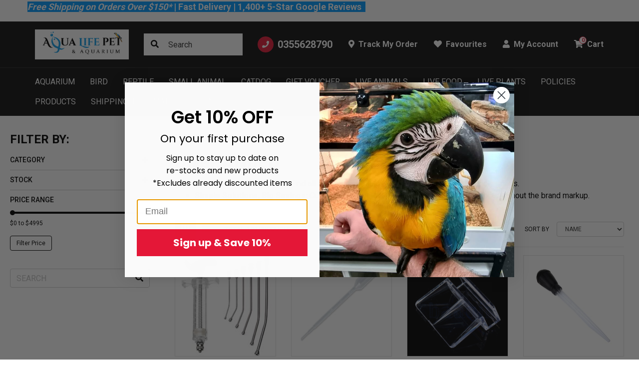

--- FILE ---
content_type: text/html; charset=utf-8
request_url: https://www.aqualifeaquarium.com.au/brand/unbranded/
body_size: 28109
content:
<!DOCTYPE html>
<html lang="en">
<head >
	<meta http-equiv="Content-Type" content="text/html; charset=utf-8"/>
<meta http-equiv="x-ua-compatible" content="ie=edge">
<meta name="keywords" content="pet supplies, pet accessories, affordable pet products, discount pet items, sterile crop needles, crop needles, poultry supplies, livestock supplies, pet travel supplies, airline approved pet carriers, pet travel crate, aquarium driftwood
"/>
<meta name="description" content="Save on Pet Essentials! Unbranded crop needles, filter media, fish transport bags &amp; more for all your pet needs."/>
<meta name="viewport" content="width=device-width, initial-scale=1, shrink-to-fit=no">
<meta name="csrf-token" content="004e7b58535da1dd168c5e038df2629b06f3fabc,43218c9a9bcf41d81feeebe735d3b46e0686a3dc,1770014894"/>
<meta property="og:image" content="https://www.aqualifeaquarium.com.au/assets/webshop/cms/07/207.jpg?1718343414"/>
<meta property="og:title" content="Unbranded"/>
<meta property="og:site_name" content="Aqua Life Pet and Aquarium"/>
<meta property="og:type" content="article"/>
<meta property="og:url" content="https://www.aqualifeaquarium.com.au/brand/unbranded/"/>
<meta property="og:description" content="Save on Pet Essentials! Unbranded crop needles, filter media, fish transport bags &amp; more for all your pet needs."/>
<title itemprop='name'>Unbranded</title>
<link rel="canonical" href="https://www.aqualifeaquarium.com.au/brand/unbranded/" itemprop="url"/>
<link rel="shortcut icon" href="/assets/favicon_logo.png?1767408281"/>
<script type="application/ld+json">
    {
        "@context": "https://schema.org",
        "@type": "Organization",
        "name": "Aqua Life Pet and Aquarium",
        "url": "https://www.aqualifeaquarium.com.au",
        "logo": "/assets/website_logo.png?1767408281",
        "image": "/assets/business_image.jpg",  
        "description": "Aqua Life is your one-stop destination for premium pet care products, expert guidance, and exceptional customer service.",
        "email": "sales@aqualifeaquarium.com.au",
        "address": {
          "@type": "PostalAddress",
          "streetAddress": "6 Jamieson Street",
          "addressLocality": "Warrnambool",
          "addressRegion": "VIC",
          "postalCode": "3280",
          "addressCountry": "AU"
        },
        "contactPoint": {
          "@type": "ContactPoint",
          "telephone": "03 5562 8790",
          "contactType": "customer service",
          "areaServed": "+61"
        },
        "sameAs": [
          "https://www.facebook.com/AquaLifeWarrnambool/",
          "https://www.instagram.com/aqualifepets/"
        ]
      }
      
    </script>
   
    <script type="application/ld+json">
    {
      "@context": "http://schema.org",
      "@type": "WebSite",
      "url": "https://www.aqualifeaquarium.com.au",
      "name": "Aqua Life Pet and Aquarium"}
   </script>



   <script type="application/ld+json">
   {
     "@context": "https://schema.org",
     "@type": "BreadcrumbList",
     "itemListElement": [
     {
       "@type": "ListItem",
       "position": 1,
       "item": {
         "@id": "https://www.aqualifeaquarium.com.au",
         "name": "Home"
       }
     },
   {
     "@type": "ListItem",
     "position": 2,
     "item": {
       "@id": "/brand/unbranded/",
       "name": "Unbranded"
     }
   }]
   }
 </script>


<script type="application/ld+json">
    {
      "@context": "https://schema.org",
      "@type": "PetStore",
      "name": "Aqua Life Pet & Aquarium",
      "image": "https://www.aqualifeaquarium.com.au/assets/website_logo.png?1751461159",
      "@id": "https://www.aqualifeaquarium.com.au/assets/website_logo.png?1751461159",
      "url": "https://www.aqualifeaquarium.com.au/",
      "description": "Aqua Life is your one-stop destination for premium pet care products, expert guidance, and exceptional customer service.",
      "email": "sales@aqualifeaquarium.com.au",
      "telephone": "03 5562 8790",
      "priceRange": "$",
      "hasMap": "",
      "address": {
        "@type": "PostalAddress",
        "streetAddress": "6 Jamieson Street",
        "addressLocality": "Warrnambool",
        "addressRegion": "VIC",
        "postalCode": "3280",
        "addressCountry": "AU"
      },
      "geo": {
        "@type": "GeoCoordinates",
        "latitude": -38.377920,
        "longitude": 142.482681
      },
      "openingHoursSpecification": {
        "@type": "OpeningHoursSpecification",
        "dayOfWeek": [
          "Monday",
          "Tuesday",
          "Wednesday",
          "Thursday",
          "Friday"
        ],
        "opens": "10:00",
        "closes": "5:30"
      },
      "sameAs": [
        "https://www.facebook.com/AquaLifeWarrnambool/",
        "https://www.instagram.com/aqualifepets/"
      ]
    }
    </script>
<!-- Maropost Assets -->
<link rel="dns-prefetch preconnect" href="//assets.netostatic.com">
<link rel="dns-prefetch" href="//use.fontawesome.com">
<link rel="dns-prefetch" href="//google-analytics.com">
<link rel="preconnect" href="https://fonts.googleapis.com">
<link rel="preconnect" href="https://fonts.gstatic.com" crossorigin>
<link href="https://fonts.googleapis.com/css2?family=Anton&family=Roboto:wght@300;400;500;700&display=swap" rel="stylesheet"> 
<link rel="stylesheet" type="text/css" href="https://use.fontawesome.com/releases/v5.15.4/css/all.css" media="all"/>
<link rel="stylesheet" type="text/css" href="https://cdn.neto.com.au/assets/neto-cdn/jquery_ui/1.12.1/jquery-ui.min.css" media="all"/>
<!--[if lte IE 8]>
	<script type="text/javascript" src="https://cdn.neto.com.au/assets/neto-cdn/html5shiv/3.7.0/html5shiv.js"></script>
	<script type="text/javascript" src="https://cdn.neto.com.au/assets/neto-cdn/respond.js/1.3.0/respond.min.js"></script>
<![endif]-->
<!-- Begin: Script 100 -->
<script>
    (function(w,d,t,r,u)
    {
        var f,n,i;
        w[u]=w[u]||[],f=function()
        {
            var o={ti:"187033089", enableAutoSpaTracking: true};
            o.q=w[u],w[u]=new UET(o),w[u].push("pageLoad")
        },
        n=d.createElement(t),n.src=r,n.async=1,n.onload=n.onreadystatechange=function()
        {
            var s=this.readyState;
            s&&s!=="loaded"&&s!=="complete"||(f(),n.onload=n.onreadystatechange=null)
        },
        i=d.getElementsByTagName(t)[0],i.parentNode.insertBefore(n,i)
    })
    (window,document,"script","//bat.bing.com/bat.js","uetq");
</script>
<!-- End: Script 100 -->
<!-- Begin: Script 114 -->
<!-- Google Tag Manager -->
<script>(function(w,d,s,l,i){w[l]=w[l]||[];w[l].push({'gtm.start':
new Date().getTime(),event:'gtm.js'});var f=d.getElementsByTagName(s)[0],
j=d.createElement(s),dl=l!='dataLayer'?'&l='+l:'';j.async=true;j.src=
'https://www.googletagmanager.com/gtm.js?id='+i+dl;f.parentNode.insertBefore(j,f);
})(window,document,'script','dataLayer','GTM-PN8RG6W');
</script>
<!-- End Google Tag Manager -->
<!-- End: Script 114 -->
<!-- Begin: Script 121 -->
<script
src="https://www.paypal.com/sdk/js?client-id=AQF39KA8OqQtyblFWUaIX0x1X-bXt8KCyLT9oHJmeQjgRr80ihV0B_7ucERcZT99OXy0FiFZazu-cbJS&currency=AUD&components=messages"
data-namespace="PayPalSDK">
</script>
<!-- End: Script 121 -->
<!-- Begin: Script 125 -->
<!-- End: Script 125 -->
<!-- Begin: Script 126 -->
<script type="application/javascript" async
src="https://static.klaviyo.com/onsite/js/klaviyo.js?company_id=Seqgx7"></script>
<script src="https://static.klaviyoforneto.com/script.js" async></script>
<script type="text/html" id="k4n-data"><span nloader-content-id="ceRUXo2Nr3CLk8EQQYWCmK-fNBMYDh-TuUjCwqXqtpsU0kBTkNckngJV7FkCqsfDjPZyhZrGx4vkwEm32IQd-4" nloader-content="KjxyqZs_sWir6AH6kgoQtMKTzGOLZdfqbB_YMS1To4RyyXMkktVbmmkTGT3HfFgIY-zyDCT0Mklv66AR8nRE0g" nloader-data="62_AjVy8MDmOSYsfG8gENQ"></span></script>
<script>
var k4n = {
        current_page:"content",
    };

</script>
<!-- End: Script 126 -->
<!-- Begin: Script 129 -->
<!-- Global site tag (gtag.js) - Google Analytics -->
<script async src="https://www.googletagmanager.com/gtag/js?id=G-6HB56Z9HWX"></script>
<script>
 window._keeDecodeHTML = function(s){ var escapeEl = document.createElement('textarea'); escapeEl.innerHTML = decodeURIComponent(s); escapeEl.innerHTML = decodeURIComponent(escapeEl.textContent); return escapeEl.textContent; };
 window.dataLayer = window.dataLayer || [];
 function gtag(){dataLayer.push(arguments);}
 gtag('js', new Date());
 gtag('config', 'G-6HB56Z9HWX', {
   send_page_view: false,
   allow_enhanced_conversions: true
 });
 gtag('config', 'AW-937476021', {
   allow_enhanced_conversions: true
 } ) ;
</script>
<!-- End: Script 129 -->


	<link rel="preload" href="/assets/themes/kee-main/css/app.css?1767408281" as="style">
	<link rel="preload" href="/assets/themes/kee-main/css/style.css?1767408281" as="style">
	<link class="theme-selector" rel="stylesheet" href="/assets/themes/kee-main/css/app.css?1767408281" media="all"/>
	<link rel="stylesheet" href="/assets/themes/kee-main/css/style.css?1767408281" media="all"/>
</head>
<body id="n_content" class="n_kee-main">
    <div class="container header-message"> <div class="row"> <div class="col-xs-12"> <p style="text-align: center;"><span style="font-size:18px;"><span style="color:#ffffff;"><strong><em data-end="210" data-start="175"><span style="background-color:#0099ff;">Free Shipping on Orders Over $150*&nbsp;</span></em><span style="background-color:#0099ff;">| Fast Delivery | 1,400+ 5-Star Google Reviews&nbsp;&nbsp;</span></strong></span></span></p> </div> </div></div>
	<a href="#main-content" class="sr-only sr-only-focusable">Skip to main content</a>
	<header class="wrapper-header sticky-top" aria-label="Header container">
		<div class="topbar d-none d-lg-block">
			<div class="container">
				<div class="row align-items-center">
					<div class="col-auto">
						<a class="topbar-logo" href="https://www.aqualifeaquarium.com.au" title="Aqua Life Pet and Aquarium">
							<img class="logo" src="/assets/website_logo.png?1767408281" alt="Aqua Life Pet and Aquarium logo"/>
						</a>
					</div>
					<div class="col">
						<div class="topbar-search">
							<form name="productsearch" method="get" action="/" role="search" aria-label="Product search">
								<input type="hidden" name="rf" value="kw"/>
								<input class="form-control ajax_search" value="" id="name_search" autocomplete="off" name="kw" type="search" aria-label="Input search" placeholder="Search"/>
								<button type="submit" value="Search" class="btn" aria-label="Search site"><i class="fa fa-search" aria-hidden="true"></i></button>
							</form>
						</div>
					</div>
					<div class="col-auto">
						<ul class="nav justify-content-end align-items-center" role="navigation">
							<li class="nav-item">
								<a href="tel:0355628790" class="nav-link nav-tel">
									<span class="icon-circle mr-2"><i class="fa fa-phone"></i></span>
									0355628790
								</a>
							</li>
							<li class="nav-item">
								<a href="https://www.aqualifeaquarium.com.au/_myacct/nr_track_order" class="nav-link">
									<i class="fa fa-map-marker-alt mr-1"></i>
									<span>Track My Order</span>
								</a>
							</li>
							<li class="nav-item">
								<a href="https://www.aqualifeaquarium.com.au/_myacct/wishlist" class="nav-link">
									<i class="fa fa-heart mr-1"></i>
									<span>Favourites</span>
								</a>
							</li>
							<li class="nav-item dropdown">
								<a href="https://www.aqualifeaquarium.com.au/_myacct" role="button" class="nav-link dropdown-toggle" data-toggle="dropdown" aria-haspopup="true" aria-expanded="false" aria-label="Account dropdown">
									<i class="fa fa-user mr-1"></i> My Account
								</a>
								<ul class="dropdown-menu dropdown-menu-right">
									<li><a class="dropdown-item" href="https://www.aqualifeaquarium.com.au/_myacct">Account Home</a></li>
									<li><a class="dropdown-item" href="https://www.aqualifeaquarium.com.au/_myacct#orders">Orders</a></li>
									<li><a class="dropdown-item" href="https://www.aqualifeaquarium.com.au/_myacct#quotes">Quotes</a></li>
									<li><a class="dropdown-item" href="https://www.aqualifeaquarium.com.au/_myacct/payrec">Pay Invoices</a></li>
									<li><a class="dropdown-item" href="https://www.aqualifeaquarium.com.au/_myacct/favourites">Reorder</a></li>
									<li><a class="dropdown-item" href="https://www.aqualifeaquarium.com.au/_myacct/wishlist">Wishlists</a></li>
									<li><a class="dropdown-item" href="https://www.aqualifeaquarium.com.au/_myacct/warranty">Resolution Centre</a></li>
									<li><a class="dropdown-item" href="https://www.aqualifeaquarium.com.au/_myacct/edit_account">Edit My Details</a></li>
									<li><a class="dropdown-item" href="https://www.aqualifeaquarium.com.au/_myacct/edit_address">Edit My Address Book</a></li>
									<li class="divider"><div class="dropdown-divider"></div></li>
									<span nloader-content-id="Fbglx0GtnPQpO5Gk8B4BvDRw-2NExJQ_qE0ExiTP1Y44aRuy77rwMz-AvD2G3RY79UGsf-03B6tEwCHzjdbuxA" nloader-content="[base64]" nloader-data="vibdGShVPW75XZat1hSF1hel11Lt1uxrwGiVLWVc9Og"></span></ul>
							</li>
							<li class="nav-item topbar-cart">
								<a class="nav-link dropdown-toggle" role="button" href="https://www.aqualifeaquarium.com.au/_mycart?tkn=cart&ts=1770014895901345" data-toggle="dropdown" aria-haspopup="true" aria-expanded="false" aria-label="Shopping cart">
									<span rel="a2c_item_count">0</span>
									<i class="fa fa-shopping-cart mr-1" aria-hidden="true"></i> Cart
								</a>
								<ul class="dropdown-menu dropdown-menu-right">
									<li class="box" id="neto-dropdown">
										<div class="body" id="cartcontents"></div>
										<div class="footer"></div>
									</li>
								</ul>
							</li>
						</ul>
					</div>
				</div>
			</div>
		</div>
		<nav class="navbar navbar-expand-lg navbar-dark">
			<div class="navbar-left d-flex d-lg-none">
				<button class="navbar-toggler collapsed" type="button" data-toggle="navigation" data-target="#navbarMainMenu" aria-controls="navbarMainMenu" aria-expanded="false" aria-label="Toggle navigation">
					<span></span>
					<span></span>
					<span></span>
				</button>
				<button type="button" class="btn btn-icon" data-toggle="search"><i class="fa fa-search"></i></button>
			</div>
			<div class="wrapper-logo d-lg-none">
				<a href="https://www.aqualifeaquarium.com.au" title="Aqua Life Pet and Aquarium">
					<img class="logo" src="/assets/website_logo.png?1767408281" alt="Aqua Life Pet and Aquarium logo"/>
				</a>
			</div>
			<div class="navbar-collapse" id="navbarMainMenu">
				<button type="button" class="close d-block d-lg-none" data-dismiss="navigation">&times;</button>
				<form class="d-block d-lg-none" name="productsearch" method="get" action="/" role="search" aria-label="Product search">
					<input type="hidden" name="rf" value="kw"/>
					<input class="form-control ajax_search" value="" id="name_search-xs" autocomplete="off" name="kw" type="search" aria-label="Input search" placeholder="SEARCH"/>
					<button type="submit" value="Search" class="btn" aria-label="Search site"><i class="fa fa-search" aria-hidden="true"></i></button>
				</form>
				<ul class="navbar-nav mx-auto" role="navigation" aria-label="Main menu">
					<li class="nav-item dropdown dropdown-hover">
									<a href="https://www.aqualifeaquarium.com.au/aquarium/" class="nav-link level1 ease dropdown-toggle">Aquarium</a>
									<button type="button" class="btn d-block d-lg-none" data-toggle="dropdown" aria-expanded="false">
										<span class="sr-only">Toggle Dropdown</span><i class="fa fa-plus"></i>
									</button>
									<div class="dropdown-menu c_level2">
										<div class="dropdown-header">
											<div class="row align-items-center">
												<div class="col-sm">
													SHOP Aquarium
												</div>
												<div class="col-sm-auto">
													<a href="https://www.aqualifeaquarium.com.au/aquarium/">Shop All ></a>
												</div>
											</div>
										</div>
										<ul class="mega-menu w-100 mt-2 mt-md-4">
											<li class="nav-item d-block w-100 level_2">
									<a href="https://www.aqualifeaquarium.com.au/aquarium/aquariums-stands/" class="nav-link font-weight-bold has-child">Aquariums & Stands</a>
									<ul class="nav flex-column mt-2"><li class="nav-item">
									<a href="https://www.aqualifeaquarium.com.au/aquarium/aquariums-stands/fish-tank-stand/" class="nav-link">Fish Tank Stand</a>
								</li><li class="nav-item">
									<a href="https://www.aqualifeaquarium.com.au/aquarium/aquariums-stands/fish-tanks/" class="nav-link">Fish Tanks</a>
								</li><li class="nav-item">
									<a href="https://www.aqualifeaquarium.com.au/aquarium/aquariums-stands/nano-aquariums/" class="nav-link">Nano Aquariums</a>
								</li></ul>
									</li><li class="nav-item d-block w-100 level_2">
									<a href="https://www.aqualifeaquarium.com.au/aquarium/decor/" class="nav-link font-weight-bold has-child">Decor</a>
									<ul class="nav flex-column mt-2"><li class="nav-item">
									<a href="https://www.aqualifeaquarium.com.au/aquarium/decor/backgrounds/" class="nav-link">Backgrounds</a>
								</li><li class="nav-item">
									<a href="https://www.aqualifeaquarium.com.au/aquarium/decor/hardscape-rock-driftwood/" class="nav-link">Hardscape Rock & Driftwood</a>
								</li><li class="nav-item">
									<a href="https://www.aqualifeaquarium.com.au/aquarium/decor/ornaments/" class="nav-link">Ornaments</a>
								</li><li class="nav-item">
									<a href="https://www.aqualifeaquarium.com.au/aquarium/decor/plastic-plants/" class="nav-link">Plastic Plants</a>
								</li><li class="nav-item">
									<a href="https://www.aqualifeaquarium.com.au/aquarium/decor/substrate/" class="nav-link">Substrate</a>
								</li></ul>
									</li><li class="nav-item d-block w-100 level_2">
									<a href="https://www.aqualifeaquarium.com.au/aquarium/equipment/" class="nav-link font-weight-bold has-child">Equipment</a>
									<ul class="nav flex-column mt-2"><li class="nav-item">
									<a href="https://www.aqualifeaquarium.com.au/aquarium/equipment/air-pumps/" class="nav-link">Air Pumps</a>
								</li><li class="nav-item">
									<a href="https://www.aqualifeaquarium.com.au/aquarium/equipment/co2-accessories/" class="nav-link">CO2 Accessories</a>
								</li><li class="nav-item">
									<a href="https://www.aqualifeaquarium.com.au/aquarium/equipment/filter-media/" class="nav-link">Filter Media</a>
								</li><li class="nav-item">
									<a href="https://www.aqualifeaquarium.com.au/aquarium/equipment/filters-canister/" class="nav-link">Filters - Canister</a>
								</li><li class="nav-item">
									<a href="https://www.aqualifeaquarium.com.au/aquarium/equipment/filters-hang-on/" class="nav-link">Filters - Hang On</a>
								</li><li class="nav-item">
									<a href="https://www.aqualifeaquarium.com.au/aquarium/equipment/filters-internal/" class="nav-link">Filters - Internal</a>
								</li><li class="nav-item">
									<a href="https://www.aqualifeaquarium.com.au/aquarium/equipment/heaters-thermometers/" class="nav-link">Heaters & Thermometers</a>
								</li><li class="nav-item">
									<a href="https://www.aqualifeaquarium.com.au/aquarium/equipment/lighting/" class="nav-link">Lighting</a>
								</li><li class="nav-item">
									<a href="https://www.aqualifeaquarium.com.au/aquarium/equipment/saltwater-equipment/" class="nav-link">Saltwater Equipment</a>
								</li><li class="nav-item">
									<a href="https://www.aqualifeaquarium.com.au/aquarium/equipment/water-circulators/" class="nav-link">Water Circulators</a>
								</li><li class="nav-item">
									<a href="https://www.aqualifeaquarium.com.au/aquarium/equipment/water-pumps/" class="nav-link">Water Pumps</a>
								</li></ul>
									</li><li class="nav-item d-block w-100 level_2">
									<a href="https://www.aqualifeaquarium.com.au/aquarium/fish-health-water-treatment/" class="nav-link font-weight-bold has-child">Fish Health & Water Treatment</a>
									<ul class="nav flex-column mt-2"><li class="nav-item">
									<a href="https://www.aqualifeaquarium.com.au/aquarium/fish-health-water-treatment/fish-medication/" class="nav-link">Fish Medication</a>
								</li><li class="nav-item">
									<a href="https://www.aqualifeaquarium.com.au/aquarium/fish-health-water-treatment/test-kits/" class="nav-link">Test Kits</a>
								</li><li class="nav-item">
									<a href="https://www.aqualifeaquarium.com.au/aquarium/fish-health-water-treatment/water-treatment/" class="nav-link">Water Treatment</a>
								</li></ul>
									</li><li class="nav-item d-block w-100 level_2">
									<a href="https://www.aqualifeaquarium.com.au/aquarium/fish-supplies/" class="nav-link font-weight-bold has-child">Fish Supplies</a>
									<ul class="nav flex-column mt-2"><li class="nav-item">
									<a href="https://www.aqualifeaquarium.com.au/aquarium/fish-supplies/accessories/" class="nav-link">Accessories</a>
								</li><li class="nav-item">
									<a href="https://www.aqualifeaquarium.com.au/aquarium/fish-supplies/air-accessories/" class="nav-link">Air Accessories</a>
								</li><li class="nav-item">
									<a href="https://www.aqualifeaquarium.com.au/aquarium/fish-supplies/breeding-supplies/" class="nav-link">Breeding Supplies</a>
								</li><li class="nav-item">
									<a href="https://www.aqualifeaquarium.com.au/aquarium/fish-supplies/fish-tank-cleaning-supplies/" class="nav-link">Fish Tank Cleaning Supplies</a>
								</li><li class="nav-item">
									<a href="https://www.aqualifeaquarium.com.au/aquarium/fish-supplies/fish-transport-supplies/" class="nav-link">Fish Transport Supplies</a>
								</li><li class="nav-item">
									<a href="https://www.aqualifeaquarium.com.au/aquarium/fish-supplies/maintenance-tools/" class="nav-link">Maintenance Tools</a>
								</li><li class="nav-item">
									<a href="https://www.aqualifeaquarium.com.au/aquarium/fish-supplies/pond-supplies/" class="nav-link">Pond Supplies</a>
								</li><li class="nav-item">
									<a href="https://www.aqualifeaquarium.com.au/aquarium/fish-supplies/replacement-parts/" class="nav-link">Replacement Parts</a>
								</li><li class="nav-item">
									<a href="https://www.aqualifeaquarium.com.au/aquarium/fish-supplies/saltwater-products/" class="nav-link">Saltwater Products</a>
								</li><li class="nav-item">
									<a href="https://www.aqualifeaquarium.com.au/aquarium/fish-supplies/saltwater-reef-salt-sea-salt/" class="nav-link">Saltwater Reef Salt & Sea Salt</a>
								</li></ul>
									</li><li class="nav-item d-block w-100 level_2">
									<a href="https://www.aqualifeaquarium.com.au/aquarium/food/" class="nav-link font-weight-bold has-child">Food</a>
									<ul class="nav flex-column mt-2"><li class="nav-item">
									<a href="https://www.aqualifeaquarium.com.au/aquarium/food/bottom-dweller-food/" class="nav-link">Bottom Dweller Food</a>
								</li><li class="nav-item">
									<a href="https://www.aqualifeaquarium.com.au/aquarium/food/cichlid-food/" class="nav-link">Cichlid Food</a>
								</li><li class="nav-item">
									<a href="https://www.aqualifeaquarium.com.au/aquarium/food/fish-feeding-block-specialty-food/" class="nav-link">Fish Feeding Block & Specialty Food</a>
								</li><li class="nav-item">
									<a href="https://www.aqualifeaquarium.com.au/aquarium/food/goldfish-food/" class="nav-link">Goldfish Food</a>
								</li><li class="nav-item">
									<a href="https://www.aqualifeaquarium.com.au/aquarium/food/saltwater-fish-food/" class="nav-link">Saltwater Fish Food</a>
								</li><li class="nav-item">
									<a href="https://www.aqualifeaquarium.com.au/aquarium/food/tropical-food/" class="nav-link">Tropical Food</a>
								</li></ul>
									</li>
										</ul>
									</div>
									</li><li class="nav-item dropdown dropdown-hover">
									<a href="https://www.aqualifeaquarium.com.au/bird/" class="nav-link level1 ease dropdown-toggle">Bird</a>
									<button type="button" class="btn d-block d-lg-none" data-toggle="dropdown" aria-expanded="false">
										<span class="sr-only">Toggle Dropdown</span><i class="fa fa-plus"></i>
									</button>
									<div class="dropdown-menu c_level2">
										<div class="dropdown-header">
											<div class="row align-items-center">
												<div class="col-sm">
													SHOP Bird
												</div>
												<div class="col-sm-auto">
													<a href="https://www.aqualifeaquarium.com.au/bird/">Shop All ></a>
												</div>
											</div>
										</div>
										<ul class="mega-menu w-100 mt-2 mt-md-4">
											<li class="nav-item d-block w-100 level_2">
									<a href="https://www.aqualifeaquarium.com.au/bird/avian-food/" class="nav-link font-weight-bold has-child">Avian Food</a>
									<ul class="nav flex-column mt-2"><li class="nav-item">
									<a href="https://www.aqualifeaquarium.com.au/bird/avian-food/handrearing/" class="nav-link">Handrearing</a>
								</li><li class="nav-item">
									<a href="https://www.aqualifeaquarium.com.au/bird/avian-food/lorikeet-food/" class="nav-link">Lorikeet Food</a>
								</li><li class="nav-item">
									<a href="https://www.aqualifeaquarium.com.au/bird/avian-food/pellets/" class="nav-link">Pellets</a>
								</li><li class="nav-item">
									<a href="https://www.aqualifeaquarium.com.au/bird/avian-food/seed/" class="nav-link">Seed</a>
								</li><li class="nav-item">
									<a href="https://www.aqualifeaquarium.com.au/bird/avian-food/treats/" class="nav-link">Treats</a>
								</li></ul>
									</li><li class="nav-item d-block w-100 level_2">
									<a href="https://www.aqualifeaquarium.com.au/bird/bird-supplies/" class="nav-link font-weight-bold has-child">Bird Supplies</a>
									<ul class="nav flex-column mt-2"><li class="nav-item">
									<a href="https://www.aqualifeaquarium.com.au/bird/bird-supplies/bird-cage-accessories/" class="nav-link">Bird Cage Accessories</a>
								</li><li class="nav-item">
									<a href="https://www.aqualifeaquarium.com.au/bird/bird-supplies/bird-cages/" class="nav-link">Bird Cages</a>
								</li><li class="nav-item">
									<a href="https://www.aqualifeaquarium.com.au/bird/bird-supplies/bird-toys/" class="nav-link">Bird Toys</a>
								</li><li class="nav-item">
									<a href="https://www.aqualifeaquarium.com.au/bird/bird-supplies/feeders-drinkers/" class="nav-link">Feeders & Drinkers</a>
								</li><li class="nav-item">
									<a href="https://www.aqualifeaquarium.com.au/bird/bird-supplies/nesting-breeding-boxes/" class="nav-link">Nesting & Breeding Boxes</a>
								</li><li class="nav-item">
									<a href="https://www.aqualifeaquarium.com.au/bird/bird-supplies/play-stands/" class="nav-link">Play Stands</a>
								</li><li class="nav-item">
									<a href="https://www.aqualifeaquarium.com.au/bird/bird-supplies/supplements-treatment/" class="nav-link">Supplements & Treatment</a>
								</li></ul>
									</li>
										</ul>
									</div>
									</li><li class="nav-item dropdown dropdown-hover">
									<a href="https://www.aqualifeaquarium.com.au/reptile/" class="nav-link level1 ease dropdown-toggle">Reptile</a>
									<button type="button" class="btn d-block d-lg-none" data-toggle="dropdown" aria-expanded="false">
										<span class="sr-only">Toggle Dropdown</span><i class="fa fa-plus"></i>
									</button>
									<div class="dropdown-menu c_level2">
										<div class="dropdown-header">
											<div class="row align-items-center">
												<div class="col-sm">
													SHOP Reptile
												</div>
												<div class="col-sm-auto">
													<a href="https://www.aqualifeaquarium.com.au/reptile/">Shop All ></a>
												</div>
											</div>
										</div>
										<ul class="mega-menu w-100 mt-2 mt-md-4">
											<li class="nav-item d-block w-100 level_2">
									<a href="https://www.aqualifeaquarium.com.au/reptile/decor/" class="nav-link font-weight-bold has-child">Decor</a>
									<ul class="nav flex-column mt-2"><li class="nav-item">
									<a href="https://www.aqualifeaquarium.com.au/reptile/decor/decorations/" class="nav-link">Decorations</a>
								</li><li class="nav-item">
									<a href="https://www.aqualifeaquarium.com.au/reptile/decor/reptile-backgrounds/" class="nav-link">Reptile Backgrounds</a>
								</li><li class="nav-item">
									<a href="https://www.aqualifeaquarium.com.au/reptile/decor/substrate/" class="nav-link">Substrate</a>
								</li></ul>
									</li><li class="nav-item d-block w-100 level_2">
									<a href="https://www.aqualifeaquarium.com.au/reptile/enclosure-housing/" class="nav-link font-weight-bold has-child">Enclosure & Housing</a>
									<ul class="nav flex-column mt-2"><li class="nav-item">
									<a href="https://www.aqualifeaquarium.com.au/reptile/enclosure-housing/cabinet/" class="nav-link">Cabinet</a>
								</li><li class="nav-item">
									<a href="https://www.aqualifeaquarium.com.au/reptile/enclosure-housing/glass-enclosure/" class="nav-link">Glass Enclosure</a>
								</li><li class="nav-item">
									<a href="https://www.aqualifeaquarium.com.au/reptile/enclosure-housing/melamine-enclosure/" class="nav-link">Melamine Enclosure</a>
								</li><li class="nav-item">
									<a href="https://www.aqualifeaquarium.com.au/reptile/enclosure-housing/moss-terrarium/" class="nav-link">Moss Terrarium</a>
								</li><li class="nav-item">
									<a href="https://www.aqualifeaquarium.com.au/reptile/enclosure-housing/turtle-tanks/" class="nav-link">Turtle Tanks</a>
								</li></ul>
									</li><li class="nav-item d-block w-100 level_2">
									<a href="https://www.aqualifeaquarium.com.au/reptile/heating-lighting/" class="nav-link font-weight-bold has-child">Heating & Lighting</a>
									<ul class="nav flex-column mt-2"><li class="nav-item">
									<a href="https://www.aqualifeaquarium.com.au/reptile/heating-lighting/reptile-heating/" class="nav-link">Reptile Heating</a>
								</li><li class="nav-item">
									<a href="https://www.aqualifeaquarium.com.au/reptile/heating-lighting/reptile-light-heat-fittings-and-cages/" class="nav-link">Reptile Light & Heat Fittings and Cages</a>
								</li><li class="nav-item">
									<a href="https://www.aqualifeaquarium.com.au/reptile/heating-lighting/reptile-lighting/" class="nav-link">Reptile Lighting</a>
								</li><li class="nav-item">
									<a href="https://www.aqualifeaquarium.com.au/reptile/heating-lighting/reptile-thermometers-hygrometers/" class="nav-link">Reptile Thermometers & Hygrometers </a>
								</li></ul>
									</li><li class="nav-item d-block w-100 level_2">
									<a href="https://www.aqualifeaquarium.com.au/reptile/reptile-supplies/" class="nav-link font-weight-bold has-child">Reptile Supplies</a>
									<ul class="nav flex-column mt-2"><li class="nav-item">
									<a href="https://www.aqualifeaquarium.com.au/reptile/reptile-supplies/equipment/" class="nav-link">Equipment</a>
								</li><li class="nav-item">
									<a href="https://www.aqualifeaquarium.com.au/reptile/reptile-supplies/reptile-accessories/" class="nav-link">Reptile Accessories</a>
								</li><li class="nav-item">
									<a href="https://www.aqualifeaquarium.com.au/reptile/reptile-supplies/reptile-bowls/" class="nav-link">Reptile Bowls</a>
								</li><li class="nav-item">
									<a href="https://www.aqualifeaquarium.com.au/reptile-food/" class="nav-link">Reptile Food</a>
								</li><li class="nav-item">
									<a href="https://www.aqualifeaquarium.com.au/reptile/reptile-supplies/reptile-turtle-docks-ledges/" class="nav-link">Reptile Turtle Docks & Ledges</a>
								</li><li class="nav-item">
									<a href="https://www.aqualifeaquarium.com.au/reptile/reptile-supplies/supplements/" class="nav-link">Supplements</a>
								</li></ul>
									</li>
										</ul>
									</div>
									</li><li class="nav-item dropdown dropdown-hover">
									<a href="https://www.aqualifeaquarium.com.au/small-animal/" class="nav-link level1 ease dropdown-toggle">Small Animal</a>
									<button type="button" class="btn d-block d-lg-none" data-toggle="dropdown" aria-expanded="false">
										<span class="sr-only">Toggle Dropdown</span><i class="fa fa-plus"></i>
									</button>
									<div class="dropdown-menu c_level2">
										<div class="dropdown-header">
											<div class="row align-items-center">
												<div class="col-sm">
													SHOP Small Animal
												</div>
												<div class="col-sm-auto">
													<a href="https://www.aqualifeaquarium.com.au/small-animal/">Shop All ></a>
												</div>
											</div>
										</div>
										<ul class="mega-menu w-100 mt-2 mt-md-4">
											<li class="nav-item d-block w-100 level_2">
									<a href="https://www.aqualifeaquarium.com.au/small-animal/food/" class="nav-link font-weight-bold has-child">Food</a>
									<ul class="nav flex-column mt-2"><li class="nav-item">
									<a href="https://www.aqualifeaquarium.com.au/small-animal/food/pellets-mix/" class="nav-link">Pellets & Mix</a>
								</li><li class="nav-item">
									<a href="https://www.aqualifeaquarium.com.au/small-animal/food/treats/" class="nav-link">Treats</a>
								</li></ul>
									</li><li class="nav-item d-block w-100 level_2">
									<a href="https://www.aqualifeaquarium.com.au/small-animal/small-animal-supplies/" class="nav-link font-weight-bold has-child">Small Animal Supplies</a>
									<ul class="nav flex-column mt-2"><li class="nav-item">
									<a href="https://www.aqualifeaquarium.com.au/small-animal/small-animal-supplies/accessories/" class="nav-link">Accessories</a>
								</li><li class="nav-item">
									<a href="https://www.aqualifeaquarium.com.au/small-animal/small-animal-supplies/bedding/" class="nav-link">Bedding</a>
								</li><li class="nav-item">
									<a href="https://www.aqualifeaquarium.com.au/small-animal/small-animal-supplies/beds-hammocks/" class="nav-link">Beds & Hammocks</a>
								</li><li class="nav-item">
									<a href="https://www.aqualifeaquarium.com.au/small-animal/small-animal-supplies/bowls-drinkers/" class="nav-link">Bowls & Drinkers</a>
								</li><li class="nav-item">
									<a href="https://www.aqualifeaquarium.com.au/small-animal/small-animal-supplies/harness-leads/" class="nav-link">Harness & Leads</a>
								</li><li class="nav-item">
									<a href="https://www.aqualifeaquarium.com.au/small-animal-housing/" class="nav-link">Hutches & Cages</a>
								</li><li class="nav-item">
									<a href="https://www.aqualifeaquarium.com.au/small-animal/small-animal-supplies/supplements-medication/" class="nav-link">Supplements & Medication</a>
								</li><li class="nav-item">
									<a href="https://www.aqualifeaquarium.com.au/small-animal/small-animal-supplies/toilet-hides/" class="nav-link">Toilet & Hides</a>
								</li><li class="nav-item">
									<a href="https://www.aqualifeaquarium.com.au/small-animal/small-animal-supplies/toys-chews/" class="nav-link">Toys & Chews</a>
								</li></ul>
									</li>
										</ul>
									</div>
									</li><li class="nav-item dropdown dropdown-hover">
									<a href="https://www.aqualifeaquarium.com.au/catdog/" class="nav-link level1 ease dropdown-toggle">Catdog</a>
									<button type="button" class="btn d-block d-lg-none" data-toggle="dropdown" aria-expanded="false">
										<span class="sr-only">Toggle Dropdown</span><i class="fa fa-plus"></i>
									</button>
									<div class="dropdown-menu c_level2">
										<div class="dropdown-header">
											<div class="row align-items-center">
												<div class="col-sm">
													SHOP Catdog
												</div>
												<div class="col-sm-auto">
													<a href="https://www.aqualifeaquarium.com.au/catdog/">Shop All ></a>
												</div>
											</div>
										</div>
										<ul class="mega-menu w-100 mt-2 mt-md-4">
											<li class="nav-item d-block w-100 level_2">
									<a href="https://www.aqualifeaquarium.com.au/catdog/cat-litter/" class="nav-link font-weight-bold ">Cat Litter</a>
									</li><li class="nav-item d-block w-100 level_2">
									<a href="https://www.aqualifeaquarium.com.au/catdog/cat-products/" class="nav-link font-weight-bold ">Cat Products</a>
									</li><li class="nav-item d-block w-100 level_2">
									<a href="https://www.aqualifeaquarium.com.au/other-pet/cat-treats/" class="nav-link font-weight-bold ">Cat Treats</a>
									</li><li class="nav-item d-block w-100 level_2">
									<a href="https://www.aqualifeaquarium.com.au/catdog/dog-food/" class="nav-link font-weight-bold ">Dog Food</a>
									</li><li class="nav-item d-block w-100 level_2">
									<a href="https://www.aqualifeaquarium.com.au/other-pet/dog-toys/" class="nav-link font-weight-bold ">Dog Toys</a>
									</li><li class="nav-item d-block w-100 level_2">
									<a href="https://www.aqualifeaquarium.com.au/catdog/dog-treats/" class="nav-link font-weight-bold ">Dog Treats</a>
									</li>
										</ul>
									</div>
									</li><li class="nav-item ">
									<a href="https://www.aqualifeaquarium.com.au/gift-voucher/" class="nav-link level1 ease ">Gift Voucher</a>
									</li><li class="nav-item dropdown dropdown-hover">
									<a href="https://www.aqualifeaquarium.com.au/live-animals/" class="nav-link level1 ease dropdown-toggle">Live Animals</a>
									<button type="button" class="btn d-block d-lg-none" data-toggle="dropdown" aria-expanded="false">
										<span class="sr-only">Toggle Dropdown</span><i class="fa fa-plus"></i>
									</button>
									<div class="dropdown-menu c_level2">
										<div class="dropdown-header">
											<div class="row align-items-center">
												<div class="col-sm">
													SHOP Live Animals
												</div>
												<div class="col-sm-auto">
													<a href="https://www.aqualifeaquarium.com.au/live-animals/">Shop All ></a>
												</div>
											</div>
										</div>
										<ul class="mega-menu w-100 mt-2 mt-md-4">
											<li class="nav-item d-block w-100 level_2">
									<a href="https://www.aqualifeaquarium.com.au/live-animals/aquarium-snails-can-be-shipped-using-express-servi/" class="nav-link font-weight-bold ">Aquarium Snails - Can Be Shipped Using Express Service</a>
									</li><li class="nav-item d-block w-100 level_2">
									<a href="https://www.aqualifeaquarium.com.au/live-animals/aviary-birds-instore-only/" class="nav-link font-weight-bold ">Aviary Birds - Instore Only</a>
									</li><li class="nav-item d-block w-100 level_2">
									<a href="https://www.aqualifeaquarium.com.au/live-animals/handreared-birds-instore-only/" class="nav-link font-weight-bold ">Handreared Birds - Instore Only</a>
									</li><li class="nav-item d-block w-100 level_2">
									<a href="https://www.aqualifeaquarium.com.au/live-animals/insects-critters-can-be-shipped-using-express-serv/" class="nav-link font-weight-bold ">Insects & Critters - Can Be Shipped Using Express Service</a>
									</li><li class="nav-item d-block w-100 level_2">
									<a href="https://www.aqualifeaquarium.com.au/livestock-freshwater-fish-instore-only/" class="nav-link font-weight-bold ">Livestock Freshwater Fish - Instore Only</a>
									</li><li class="nav-item d-block w-100 level_2">
									<a href="https://www.aqualifeaquarium.com.au/livestock-reptile-instore-only/" class="nav-link font-weight-bold ">Reptiles - Instore Only - Dealer Licence 14938503DX</a>
									</li><li class="nav-item d-block w-100 level_2">
									<a href="https://www.aqualifeaquarium.com.au/live-animals/small-animals-instore-only/" class="nav-link font-weight-bold ">Small Animals - Instore Only</a>
									</li>
										</ul>
									</div>
									</li><li class="nav-item dropdown dropdown-hover">
									<a href="https://www.aqualifeaquarium.com.au/live-food/" class="nav-link level1 ease dropdown-toggle">Live Food</a>
									<button type="button" class="btn d-block d-lg-none" data-toggle="dropdown" aria-expanded="false">
										<span class="sr-only">Toggle Dropdown</span><i class="fa fa-plus"></i>
									</button>
									<div class="dropdown-menu c_level2">
										<div class="dropdown-header">
											<div class="row align-items-center">
												<div class="col-sm">
													SHOP Live Food
												</div>
												<div class="col-sm-auto">
													<a href="https://www.aqualifeaquarium.com.au/live-food/">Shop All ></a>
												</div>
											</div>
										</div>
										<ul class="mega-menu w-100 mt-2 mt-md-4">
											<li class="nav-item d-block w-100 level_2">
									<a href="https://www.aqualifeaquarium.com.au/live-food/bulk/" class="nav-link font-weight-bold ">Bulk Live Insects</a>
									</li><li class="nav-item d-block w-100 level_2">
									<a href="https://www.aqualifeaquarium.com.au/live-food/buckets-and-tubs/" class="nav-link font-weight-bold ">Live Insect Buckets and Tubs</a>
									</li>
										</ul>
									</div>
									</li><li class="nav-item dropdown dropdown-hover">
									<a href="https://www.aqualifeaquarium.com.au/live-plants/" class="nav-link level1 ease dropdown-toggle">Live Plants</a>
									<button type="button" class="btn d-block d-lg-none" data-toggle="dropdown" aria-expanded="false">
										<span class="sr-only">Toggle Dropdown</span><i class="fa fa-plus"></i>
									</button>
									<div class="dropdown-menu c_level2">
										<div class="dropdown-header">
											<div class="row align-items-center">
												<div class="col-sm">
													SHOP Live Plants
												</div>
												<div class="col-sm-auto">
													<a href="https://www.aqualifeaquarium.com.au/live-plants/">Shop All ></a>
												</div>
											</div>
										</div>
										<ul class="mega-menu w-100 mt-2 mt-md-4">
											<li class="nav-item d-block w-100 level_2">
									<a href="https://www.aqualifeaquarium.com.au/plants-live/" class="nav-link font-weight-bold ">Live Plants - Can Be ONLY Be Ordered Using Express Service</a>
									</li>
										</ul>
									</div>
									</li><li class="nav-item dropdown dropdown-hover">
									<a href="https://www.aqualifeaquarium.com.au/policies/" class="nav-link level1 ease dropdown-toggle">Policies</a>
									<button type="button" class="btn d-block d-lg-none" data-toggle="dropdown" aria-expanded="false">
										<span class="sr-only">Toggle Dropdown</span><i class="fa fa-plus"></i>
									</button>
									<div class="dropdown-menu c_level2">
										<div class="dropdown-header">
											<div class="row align-items-center">
												<div class="col-sm">
													SHOP Policies
												</div>
												<div class="col-sm-auto">
													<a href="https://www.aqualifeaquarium.com.au/policies/">Shop All ></a>
												</div>
											</div>
										</div>
										<ul class="mega-menu w-100 mt-2 mt-md-4">
											<li class="nav-item d-block w-100 level_2">
									<a href="https://www.aqualifeaquarium.com.au/policies/layby-policy/" class="nav-link font-weight-bold ">Layby Policy</a>
									</li><li class="nav-item d-block w-100 level_2">
									<a href="https://www.aqualifeaquarium.com.au/policies/pet-health-policy/" class="nav-link font-weight-bold ">Pet Health Policy</a>
									</li><li class="nav-item d-block w-100 level_2">
									<a href="https://www.aqualifeaquarium.com.au/policies/refunds-policy/" class="nav-link font-weight-bold ">Refunds Policy</a>
									</li><li class="nav-item d-block w-100 level_2">
									<a href="https://www.aqualifeaquarium.com.au/policies/shipping-policy/" class="nav-link font-weight-bold ">Shipping Policy</a>
									</li>
										</ul>
									</div>
									</li>
					<li class="nav-item ">
									<a href="/products/" class="nav-link level1 ease ">Products</a>
									</li>
								<li class="nav-item ">
									<a href="/shipping-information/" class="nav-link level1 ease ">Shipping Information</a>
									</li>
								<li class="nav-item dropdown dropdown-hover">
											<a href="/brands/" class="nav-link level1 ease dropdown-toggle">Brands</a>
											<button type="button" class="btn d-block d-lg-none" data-toggle="dropdown" aria-expanded="false">
												<span class="sr-only">Toggle Dropdown</span><i class="fa fa-plus"></i>
											</button>
											<div class="dropdown-menu c_level2">
												<div class="dropdown-header">
													<div class="row align-items-center">
														<div class="col-sm">
															SHOP Brands
														</div>
														<div class="col-sm-auto">
															<a href="/brands/">Show All ></a>
														</div>
													</div>
												</div>
												<div class="row"><div class="col-4 col-md-3 col-lg-2 mt-2">
														<a href="https://www.aqualifeaquarium.com.au/brand/vetafarm/" class="brand-item">
															<img class="img-fluid" src="/assets/webshop/cms/12/412.png?1717219485" alt="Vetafarm"/>
														</a>
													</div><div class="col-4 col-md-3 col-lg-2 mt-2">
														<a href="https://www.aqualifeaquarium.com.au/brand/blue-planet/" class="brand-item">
															<img class="img-fluid" src="/assets/webshop/cms/22/222.png?1717396165" alt="Blue Planet"/>
														</a>
													</div><div class="col-4 col-md-3 col-lg-2 mt-2">
														<a href="https://www.aqualifeaquarium.com.au/brand/hikari/" class="brand-item">
															<img class="img-fluid" src="/assets/webshop/cms/56/256.jpg?1717220150" alt="Hikari"/>
														</a>
													</div><div class="col-4 col-md-3 col-lg-2 mt-2">
														<a href="https://www.aqualifeaquarium.com.au/brand/seachem/" class="brand-item">
															<img class="img-fluid" src="/assets/webshop/cms/78/178.jpg?1717396090" alt="Seachem"/>
														</a>
													</div><div class="col-4 col-md-3 col-lg-2 mt-2">
														<a href="https://www.aqualifeaquarium.com.au/brand/poly-filter/" class="brand-item">
															<img class="img-fluid" src="/assets/webshop/cms/31/131.jpg?1728694021" alt="Poly-Filter"/>
														</a>
													</div><div class="col-4 col-md-3 col-lg-2 mt-2">
														<a href="https://www.aqualifeaquarium.com.au/brand/aquazonic/" class="brand-item">
															<img class="img-fluid" src="/assets/webshop/cms/32/132.jpg?1728693905" alt="AquaZonic"/>
														</a>
													</div><div class="col-4 col-md-3 col-lg-2 mt-2">
														<a href="https://www.aqualifeaquarium.com.au/brand/pisces/" class="brand-item">
															<img class="img-fluid" src="/assets/webshop/cms/33/133.jpg?1717395248" alt="Pisces"/>
														</a>
													</div><div class="col-4 col-md-3 col-lg-2 mt-2">
														<a href="https://www.aqualifeaquarium.com.au/brand/prodac/" class="brand-item">
															<img class="img-fluid" src="/assets/webshop/cms/34/134.png?1728781504" alt="Prodac"/>
														</a>
													</div><div class="col-4 col-md-3 col-lg-2 mt-2">
														<a href="https://www.aqualifeaquarium.com.au/brand/vitalis/" class="brand-item">
															<img class="img-fluid" src="/assets/webshop/cms/35/135.png?1717398188" alt="Vitalis"/>
														</a>
													</div><div class="col-4 col-md-3 col-lg-2 mt-2">
														<a href="https://www.aqualifeaquarium.com.au/brand/warmtone/" class="brand-item">
															<img class="img-fluid" src="/assets/webshop/cms/37/137.jpg?1728779397" alt="Warmtone"/>
														</a>
													</div><div class="col-4 col-md-3 col-lg-2 mt-2">
														<a href="https://www.aqualifeaquarium.com.au/brand/sparkzoo/" class="brand-item">
															<img class="img-fluid" src="/assets/webshop/cms/42/142.jpg?1728781085" alt="Sparkzoo"/>
														</a>
													</div><div class="col-4 col-md-3 col-lg-2 mt-2">
														<a href="https://www.aqualifeaquarium.com.au/brand/anarchy-reptile/" class="brand-item">
															<img class="img-fluid" src="/assets/webshop/cms/43/143.png?1717294652" alt="Anarchy Reptile"/>
														</a>
													</div></div>
											</div>
										</li>
								
					<span nloader-content-id="D4egumtgxhEZ5HIS0Iugy7d5CpIRiIiaBmFgKZ5xIaM4aRuy77rwMz-AvD2G3RY79UGsf-03B6tEwCHzjdbuxA" nloader-content="[base64]" nloader-data="vibdGShVPW75XZat1hSF1hel11Lt1uxrwGiVLWVc9Og"></span></ul>
			</div>
			<div class="navbar-right d-lg-none">
				<a href="tel:0355628790" class="btn btn-icon d-inline-block d-lg-none"><i class="fa fa-phone"></i><span class="sr-only">Ph. 0355628790</span></a>
				<div id="header-cart" class="nav-item">
					<a href="https://www.aqualifeaquarium.com.au/_mycart?tkn=cart&ts=1770014895894824" class="nav-link">
						<i class="fa fa-shopping-cart" aria-hidden="true"></i>
						<span class="sr-only">Shopping Cart</span>
						<span rel="a2c_item_count">0</span>
						<span nloader-content-id="0CC195ErTp0Cbfn34GiRp90rVDImTHK257p7Fyf_F40pIftZsBUfu5utd3Z16UB8d_vg0om3GfYR-3b2NAuSYM" nloader-content="2lb-NCFRRpDRGEc1F5IX4cY7beriVyDhLGmRzOqmG8G_0caMTAeY6K8gO29nWxRSnXAO8J0T5FvE5dWUH30tHNCWFsM4_xyaGlGQoz2P7KUYrT1amRxHAtEj2b3S22r4" nloader-data="2twy2l_H0zGlMQx2H26TMpSa6CZA2EK62R6CFgdzr08"></span></a>
				</div>
			</div>
		</nav>
		<button type="button" class="btn btn-toggle-partsfinder btn-block" data-toggle="modal" data-target="#partsFinderModal">
			<i class="fa fa-cog mr-1"></i> PARTS FINDER <i class="fa fa-angle-right ml-1"></i>
		</button>
		<div class="mobile-search">
			<form name="productsearch" method="get" action="/" role="search" aria-label="Product search">
				<input type="hidden" name="rf" value="kw"/>
				<input class="form-control ajax_search" value="" id="name_search-mobile" autocomplete="off" name="kw" type="search" aria-label="Input search" placeholder="SEARCH"/>
				<button type="submit" value="Search" class="btn" aria-label="Search site"><i class="fa fa-search" aria-hidden="true"></i></button>
			</form>
		</div>
	</header>
	<div class="modal fade ne-home" id="partsFinderModal" tabindex="-1" aria-labelledby="partsFinderModalLabel" aria-hidden="true">
		<div class="modal-dialog">
			<div class="modal-content">
				<div class="modal-body">
					<button type="button" class="close" data-dismiss="modal" aria-label="Close">
						<span aria-hidden="true">&times;</span>
					</button>
					<h5 class="modal-title" id="partsFinderModalLabel"><i class="fa fa-cog mr-1"></i> PARTS FINDER</h5>
					<div class="d-md-none"></div>
	
					
				</div>
			</div>
		</div>
	</div>
	
	<div id="main-content" role="main">
		<div class="wrapper">
	<div class="container container-lg-1440">
	<div class="row">
		<aside class="col-12 col-md-4 col-lg-3" id="left-sidebar">
	<div id="filters" class="collapse">
		<div class="filter-header d-flex d-md-none">
			<div id="number-of-products"></div>
			<button type="button" class="btn ml-auto" data-dismiss="filters">&times</button>
		</div>

		<form class="sidebar-search" name="productsearch" method="get" action="/" role="search" aria-label="Product search">
			<input type="hidden" name="rf" value="kw"/>
			<input class="form-control" value="" id="sidebar_search" autocomplete="off" name="kw" type="search" aria-label="Input search" placeholder="SEARCH"/>
			<button type="submit" value="Search" class="btn" aria-label="Search site"><i class="fa fa-search" aria-hidden="true"></i></button>
		</form>
	
	<div class="card">
			<div class="card-header p-0 d-none d-md-block">
				<h3 class="h4 mb-0">Filter By:</h3>
			</div>
			<div class="list-group list-group-flush" role="group">
				

				
				
				<div class="list-group-item">
						<h4 class="mb-0">
							<a class="d-block collapsed" data-toggle="collapse" href="#collapseCategory" role="button" aria-expanded="false" aria-controls="collapseCategory">Category <i class="fa fa-minus"></i></a>
						</h4>
						<div class="collapse " id="collapseCategory">
							<div class="filter-inner"><a class="filter" href="/brand/unbranded/?cn=437&rf=cn" aria-label="Filter  to Aquarium" rel="nofollow">
								<span><i class="far fa-square"></i> Aquarium</span> <span class="text-muted">(33)</span>
							</a>
						<a class="filter" href="/brand/unbranded/?cn=533&rf=cn" aria-label="Filter  to Aquariums & Stands" rel="nofollow">
								<span><i class="far fa-square"></i> Aquariums & Stands</span> <span class="text-muted">(1)</span>
							</a>
						<a class="filter" href="/brand/unbranded/?cn=531&rf=cn" aria-label="Filter  to Decor" rel="nofollow">
								<span><i class="far fa-square"></i> Decor</span> <span class="text-muted">(5)</span>
							</a>
						<a class="filter" href="/brand/unbranded/?cn=529&rf=cn" aria-label="Filter  to Equipment" rel="nofollow">
								<span><i class="far fa-square"></i> Equipment</span> <span class="text-muted">(2)</span>
							</a>
						<a class="filter" href="/brand/unbranded/?cn=532&rf=cn" aria-label="Filter  to Fish Health & Water Treatment" rel="nofollow">
								<span><i class="far fa-square"></i> Fish Health & Water Treatment</span> <span class="text-muted">(1)</span>
							</a>
						<a class="filter" href="/brand/unbranded/?cn=530&rf=cn" aria-label="Filter  to Fish Supplies" rel="nofollow">
								<span><i class="far fa-square"></i> Fish Supplies</span> <span class="text-muted">(24)</span>
							</a>
						<a class="filter" href="/brand/unbranded/?cn=440&rf=cn" aria-label="Filter  to Bird" rel="nofollow">
								<span><i class="far fa-square"></i> Bird</span> <span class="text-muted">(24)</span>
							</a>
						<a class="filter" href="/brand/unbranded/?cn=550&rf=cn" aria-label="Filter  to Avian Food" rel="nofollow">
								<span><i class="far fa-square"></i> Avian Food</span> <span class="text-muted">(6)</span>
							</a>
						<a class="filter" href="/brand/unbranded/?cn=552&rf=cn" aria-label="Filter  to Bird Supplies" rel="nofollow">
								<span><i class="far fa-square"></i> Bird Supplies</span> <span class="text-muted">(18)</span>
							</a>
						<a class="filter" href="/brand/unbranded/?cn=491&rf=cn" aria-label="Filter  to Live Animals" rel="nofollow">
								<span><i class="far fa-square"></i> Live Animals</span> <span class="text-muted">(29)</span>
							</a>
						<a class="filter" href="/brand/unbranded/?cn=494&rf=cn" aria-label="Filter  to Aviary Birds - Instore Only" rel="nofollow">
								<span><i class="far fa-square"></i> Aviary Birds - Instore Only</span> <span class="text-muted">(6)</span>
							</a>
						<a class="filter" href="/brand/unbranded/?cn=492&rf=cn" aria-label="Filter  to Handreared Birds - Instore Only" rel="nofollow">
								<span><i class="far fa-square"></i> Handreared Birds - Instore Only</span> <span class="text-muted">(5)</span>
							</a>
						<a class="filter" href="/brand/unbranded/?cn=565&rf=cn" aria-label="Filter  to Insects & Critters - Can Be Shipped Using Express Service" rel="nofollow">
								<span><i class="far fa-square"></i> Insects & Critters - Can Be Shipped Using Express Service</span> <span class="text-muted">(1)</span>
							</a>
						<a class="filter" href="/brand/unbranded/?cn=498&rf=cn" aria-label="Filter  to Livestock Freshwater Fish - Instore Only" rel="nofollow">
								<span><i class="far fa-square"></i> Livestock Freshwater Fish - Instore Only</span> <span class="text-muted">(2)</span>
							</a>
						<a class="filter" href="/brand/unbranded/?cn=490&rf=cn" aria-label="Filter  to Reptiles - Instore Only - Dealer Licence 14938503DX" rel="nofollow">
								<span><i class="far fa-square"></i> Reptiles - Instore Only - Dealer Licence 14938503DX</span> <span class="text-muted">(12)</span>
							</a>
						<a class="filter" href="/brand/unbranded/?cn=495&rf=cn" aria-label="Filter  to Small Animals - Instore Only" rel="nofollow">
								<span><i class="far fa-square"></i> Small Animals - Instore Only</span> <span class="text-muted">(3)</span>
							</a>
						<a class="filter" href="/brand/unbranded/?cn=485&rf=cn" aria-label="Filter  to Live Plants" rel="nofollow">
								<span><i class="far fa-square"></i> Live Plants</span> <span class="text-muted">(11)</span>
							</a>
						<a class="filter" href="/brand/unbranded/?cn=121&rf=cn" aria-label="Filter  to Live Plants - Can Be ONLY Be Ordered Using Express Service" rel="nofollow">
								<span><i class="far fa-square"></i> Live Plants - Can Be ONLY Be Ordered Using Express Service</span> <span class="text-muted">(11)</span>
							</a>
						<a class="filter" href="/brand/unbranded/?cn=461&rf=cn" aria-label="Filter  to Reptile" rel="nofollow">
								<span><i class="far fa-square"></i> Reptile</span> <span class="text-muted">(1)</span>
							</a>
						<a class="filter" href="/brand/unbranded/?cn=541&rf=cn" aria-label="Filter  to Reptile Supplies" rel="nofollow">
								<span><i class="far fa-square"></i> Reptile Supplies</span> <span class="text-muted">(1)</span>
							</a>
						<a class="filter" href="/brand/unbranded/?cn=475&rf=cn" aria-label="Filter  to Small Animal" rel="nofollow">
								<span><i class="far fa-square"></i> Small Animal</span> <span class="text-muted">(2)</span>
							</a>
						<a class="filter" href="/brand/unbranded/?cn=554&rf=cn" aria-label="Filter  to Small Animal Supplies" rel="nofollow">
								<span><i class="far fa-square"></i> Small Animal Supplies</span> <span class="text-muted">(2)</span>
							</a>
						</div>
						</div>
					</div>

				<div class="list-group-item">
						<h4 class="mb-0">
							<a class="d-block collapsed" data-toggle="collapse" href="#collapseStock" role="button" aria-expanded="false" aria-controls="collapseStock">Stock <i class="fa fa-minus"></i></a>
						</h4>
						<div class="collapse " id="collapseStock">
							<div class="filter-inner"><a class="filter" href="/brand/unbranded/?rf=vn&vn=1" rel="nofollow">
								<span><i class="far fa-square"></i> In Stock</span> <span class="text-muted">(100)</span>
							</a>
						</div>
						</div>
					</div>

				<div class="list-group-item d-block d-sm-none filter-price">
						<h4 class="mb-0">
							<a class="d-block collapsed" data-toggle="collapse" href="#collapsePriceRange" role="button" aria-expanded="false" aria-controls="collapsePriceRange">Price Range <i class="fa fa-minus"></i></a>
						</h4>
						<div class="collapse " id="collapsePriceRange">
							<div class="filter-inner"><a class="filter" href="/brand/unbranded/?pr=0-1000&rf=pr" rel="nofollow"><i class="far fa-square"></i> $1,000 or below</a>
							<a class="filter" href="/brand/unbranded/?pr=1000-2000&rf=pr" rel="nofollow"><i class="far fa-square"></i> $1,000 to $2,000</a>
							<a class="filter" href="/brand/unbranded/?pr=2000-3000&rf=pr" rel="nofollow"><i class="far fa-square"></i> $2,000 to $3,000</a>
							<a class="filter" href="/brand/unbranded/?pr=3000-0&rf=pr" rel="nofollow"><i class="far fa-square"></i> $3,000 or above</a>
							</div>
						</div>
					</div>

				<div class="list-group-item d-none d-sm-block filter-price">
						<h4 class="mb-0">
							<a class="d-block collapsed" data-toggle="collapse" href="#collapsePriceRange2" role="button" aria-expanded="false" aria-controls="collapsePriceRange2">Price Range <i class="fa fa-minus"></i></a>
						</h4>
						<div class="collapse " id="collapsePriceRange2">
							<div class="filter-inner">
						<div class="price-range-wrap">
							<p id="price-range"></p><p id="price-range-text" class="price_range"></p>
							<form id="pricesearch" method="get" action="/brand/unbranded/">
								<input type="hidden" name="rf" value="pr?rf=pr">
								<input  name="pr" type="hidden" value="">
								<input type="submit" value="Filter Price" class="btn btn-outline-secondary btn-sm" />
								</form>
						</div></div>
						</div>
					</div>

				
			</div>
		</div>
	<div class="filter-footer d-block d-md-none">
			<button type="button" class="btn btn-primary btn-sm btn-block" data-dismiss="filters">DONE</button>
			<a href="https://www.aqualifeaquarium.com.au/brand/unbranded/" class="btn btn-outline-primary btn-sm btn-block mt-2">CLEAR ALL</a>
		</div>

	</div>
</aside>
<div class="col-12 col-md-8 col-lg-9 right-content">

		<div class="category-header">
			<nav aria-label="breadcrumb">
						<ol class="breadcrumb" >
							<li class="breadcrumb-item" >
								<a href="https://www.aqualifeaquarium.com.au" itemprop="item"><span itemprop="name">Home</span></a>
								
							</li><li class="breadcrumb-item" >
								<a href="/brand/unbranded/" itemprop="item"><span itemprop="name">Unbranded</span></a>
								
							</li></ol>
					</nav>
			<h1 class="page-header">
				Unbranded
				
				</h1>

			<section class="n-responsive-content desc-category" aria-label="Description">
					<ul>
	<li data-sourcepos="5:1-5:28"><strong>Essentials for Every Pet:</strong> Find all the basic pet supplies you need at budget-friendly prices.</li>
	<li data-sourcepos="6:1-6:81"><strong>Simple Solutions, Big Savings:</strong> Our unbranded selection offers effective pet products without the brand markup.</li>
</ul>

				</section>
				<button type="button" class="btn btn-outline-secondary btn-sm toggle-desc-category">READ MORE</button>
				
			</div>

		
		<div class="row sort_container align-items-center">
				<div class="col-auto col-md col-lg-auto order-1">
					<div class="d-flex align-items-center">
						<script>
							function viewtype(view) {
								var f=document.viewForm;
								f['viewby'].value=view;
								f.submit();
							}
						</script>
						<form method="get" name="viewForm" action="/brand/unbranded/" class="hidden">
							<input name="rf" type="hidden" value="">
							<input name="viewby" type="hidden" value=""/>
						</form>
						<div class="viewby btn-group">
							<a href="javascript:viewtype('');" class="btn btn-outline-primary active" rel="nofollow" aria-label="Thumbnail view"><i class="fa fa-th"></i></a>
							<a href="javascript:viewtype('list');" class="btn btn-outline-primary " rel="nofollow" aria-label="List view"><i class="fa fa-th-list"></i></a>
						</div>
						<div class="text-uppercase ml-3 d-none d-md-block">
							<strong class="text-primary">TOTAL: </strong>100 Products
						</div>
					</div>
				</div>
				<div class="col d-none d-md-none order-2"></div>
				<div class="col-auto ml-auto order-3">
					<form method="get" action="/brand/unbranded/" class="d-none d-md-block">
						<input name="rf" type="hidden" value="">
						<div class="row align-items-center">
							<label class="col-auto mb-0 pr-0 text-uppercase" for="sortby">Sort By</label>
							<div class="col">
								<select id="sortby" name="sortby" onChange="return this.form.submit();" class="form-control form-control-sm text-uppercase" aria-label="Sort products by">
									<option value="popular" >Most Popular</option>
									<option value="name" selected>Name</option>
									<option value="SKU" >SKU</option>
									<option value="lowest_price" >Lowest Price</option>
									<option value="highest_price" >Highest Price</option>
								</select>
							</div>
						</div>
					</form>
					<button type="button" class="btn d-flex d-md-none collapsed btn-toggle-filter" data-toggle="filter">FILTER <i class="fa fa-sliders-h ml-2"></i></button>
				</div>
				<div class="col-12 col-lg order-4 order-lg-2">
					<hr aria-hidden="true" class="d-block d-lg-none" />
						<nav aria-label="Page navigation">
							<ul class="pagination justify-content-center mb-4 mb-lg-0">
								<li class="page-item active"><a class="page-link" href="/brand/unbranded/?pgnum=1" aria-label="Current page">1</a></li><li><a href="/brand/unbranded/?pgnum=2" class="page-link" aria-label="Go to page 2">2</a></li><li><a href="/brand/unbranded/?pgnum=3" class="page-link" aria-label="Go to page 3">3</a></li><li class="page-item"><a class="page-link" href="/brand/unbranded/?pgnum=2" aria-label="Go forward one page"><i class="fa fa-chevron-right" aria-hidden="true"></i></a></li>
							</ul>
						</nav>
					</div>
			</div>
			
			<hr aria-hidden="true" />

			<div class="thumb">
				<section class="row products-row" aria-label="Products in category"><article class="col-6 col-sm-6 col-lg-4 col-xl-3 mb-30px" role="article" aria-label="Product thumbnail">
	<div class="card thumbnail"  >
		<a href="https://www.aqualifeaquarium.com.au/10ml-bird-crop-needle-bird-feeding-syringe-6pc-cur" class="thumbnail-image">
			<img src="/assets/thumb/133340.jpg?20231119112124"  class="product-image img-fluid" alt="10ml Bird Crop Needle Bird Feeding Syringe 6pc Curved Gavage Tubes" rel="itmimg133340">
		</a>
		<div class="card-body">
			<p class="card-title" ><a href="https://www.aqualifeaquarium.com.au/10ml-bird-crop-needle-bird-feeding-syringe-6pc-cur">10ml Bird Crop Needle Bird Feeding Syringe 6pc Cur</a></p>
			<p class="thumbnail-price"    aria-label="10ml Bird Crop Needle Bird Feeding Syringe 6pc Curved Gavage Tubes price">			
				<span class="base-price"  content="41.95">
								$41.95
							</span>
						<meta  content="AUD">
			</p>

			<!-- Purchase Logic -->
			<form class="form-inline buying-options">
				<input type="hidden" id="skuHj8E1133340" name="skuHj8E1133340" value="133340">
				<input type="hidden" id="modelHj8E1133340" name="modelHj8E1133340" value="10ml Bird Crop Needle Bird Feeding Syringe 6pc Curved Gavage Tubes">
				<input type="hidden" id="thumbHj8E1133340" name="thumbHj8E1133340" value="/assets/thumb/133340.jpg?20231119112124">
				<input type="hidden" id="qtyHj8E1133340" name="qtyHj8E1133340" value="1" class="input-tiny">
				<button type="button" title="Add 10ml Bird Crop Needle Bird Feeding Syringe 6pc Curved Gavage Tubes to Cart" class="addtocart btn-primary btn btn-sm btn-block btn-loads text-uppercase" rel="Hj8E1133340" data-loading-text="<i class='fa fa-spinner fa-spin' style='font-size: 14px'></i>">Add to Cart</button>
				</form>
			<!-- /Purchase Logic -->
			<div class="savings-container">
				</div>
		</div>
	</div>
</article>
<article class="col-6 col-sm-6 col-lg-4 col-xl-3 mb-30px" role="article" aria-label="Product thumbnail">
	<div class="card thumbnail"  >
		<a href="https://www.aqualifeaquarium.com.au/3ml-pipette-plastic-disposable-dropper-feeder" class="thumbnail-image">
			<img src="/assets/thumb/2000000002422.jpg?20200624031359"  class="product-image img-fluid" alt="3Ml Pipette Plastic Disposable Dropper Feeder" rel="itmimg2000000002422">
		</a>
		<div class="card-body">
			<p class="card-title" ><a href="https://www.aqualifeaquarium.com.au/3ml-pipette-plastic-disposable-dropper-feeder">3Ml Pipette Plastic Disposable Dropper Feeder</a></p>
			<p class="thumbnail-price"    aria-label="3Ml Pipette Plastic Disposable Dropper Feeder price">			
				<span class="base-price"  content="0.99">
								$0.99
							</span>
						<meta  content="AUD">
			</p>

			<!-- Purchase Logic -->
			<form class="form-inline buying-options">
				<input type="hidden" id="skufk3mv2000000002422" name="skufk3mv2000000002422" value="2000000002422">
				<input type="hidden" id="modelfk3mv2000000002422" name="modelfk3mv2000000002422" value="3Ml Pipette Plastic Disposable Dropper Feeder">
				<input type="hidden" id="thumbfk3mv2000000002422" name="thumbfk3mv2000000002422" value="/assets/thumb/2000000002422.jpg?20200624031359">
				<input type="hidden" id="qtyfk3mv2000000002422" name="qtyfk3mv2000000002422" value="1" class="input-tiny">
				<button type="button" title="Add 3Ml Pipette Plastic Disposable Dropper Feeder to Cart" class="addtocart btn-primary btn btn-sm btn-block btn-loads text-uppercase" rel="fk3mv2000000002422" data-loading-text="<i class='fa fa-spinner fa-spin' style='font-size: 14px'></i>">Add to Cart</button>
				</form>
			<!-- /Purchase Logic -->
			<div class="savings-container">
				</div>
		</div>
	</div>
</article>
<article class="col-6 col-sm-6 col-lg-4 col-xl-3 mb-30px" role="article" aria-label="Product thumbnail">
	<div class="card thumbnail"  >
		<a href="https://www.aqualifeaquarium.com.au/acrylic-lid-bracket-8mm-4-pack" class="thumbnail-image">
			<img src="/assets/thumb/2000000002675.jpg?20200624031403"  class="product-image img-fluid" alt="Acrylic Lid Bracket 8Mm (4 Pack)" rel="itmimg2000000002675">
		</a>
		<div class="card-body">
			<p class="card-title" ><a href="https://www.aqualifeaquarium.com.au/acrylic-lid-bracket-8mm-4-pack">Acrylic Lid Bracket 8Mm (4 Pack)</a></p>
			<p class="thumbnail-price"    aria-label="Acrylic Lid Bracket 8Mm (4 Pack) price">			
				<span class="base-price"  content="14.95">
								$14.95
							</span>
						<meta  content="AUD">
			</p>

			<!-- Purchase Logic -->
			<form class="form-inline buying-options">
				<input type="hidden" id="skuP5di52000000002675" name="skuP5di52000000002675" value="2000000002675">
				<input type="hidden" id="modelP5di52000000002675" name="modelP5di52000000002675" value="Acrylic Lid Bracket 8Mm (4 Pack)">
				<input type="hidden" id="thumbP5di52000000002675" name="thumbP5di52000000002675" value="/assets/thumb/2000000002675.jpg?20200624031403">
				<input type="hidden" id="qtyP5di52000000002675" name="qtyP5di52000000002675" value="1" class="input-tiny">
				<button type="button" title="Add Acrylic Lid Bracket 8Mm (4 Pack) to Cart" class="addtocart btn-primary btn btn-sm btn-block btn-loads text-uppercase" rel="P5di52000000002675" data-loading-text="<i class='fa fa-spinner fa-spin' style='font-size: 14px'></i>">Add to Cart</button>
				</form>
			<!-- /Purchase Logic -->
			<div class="savings-container">
				</div>
		</div>
	</div>
</article>
<article class="col-6 col-sm-6 col-lg-4 col-xl-3 mb-30px" role="article" aria-label="Product thumbnail">
	<div class="card thumbnail"  >
		<a href="https://www.aqualifeaquarium.com.au/aquarium-large-pipette-dropper-43cm-black-50ml" class="thumbnail-image">
			<img src="/assets/thumb/2SS201373-BK210103000074.jpg?20240421143705"  class="product-image img-fluid" alt="Aquarium Large Pipette Dropper 43cm Black 50ml" rel="itmimg2SS201373-BK210103000074">
		</a>
		<div class="card-body">
			<p class="card-title" ><a href="https://www.aqualifeaquarium.com.au/aquarium-large-pipette-dropper-43cm-black-50ml">Aquarium Large Pipette Dropper 43cm Black 50ml</a></p>
			<p class="thumbnail-price"    aria-label="Aquarium Large Pipette Dropper 43cm Black 50ml price">			
				<span class="base-price"  content="14.95">
								$14.95
							</span>
						<meta  content="AUD">
			</p>

			<!-- Purchase Logic -->
			<form class="form-inline buying-options">
				<input type="hidden" id="sku2Qggq2SS201373-BK210103000074" name="sku2Qggq2SS201373-BK210103000074" value="2SS201373-BK210103000074">
				<input type="hidden" id="model2Qggq2SS201373-BK210103000074" name="model2Qggq2SS201373-BK210103000074" value="Aquarium Large Pipette Dropper 43cm Black 50ml">
				<input type="hidden" id="thumb2Qggq2SS201373-BK210103000074" name="thumb2Qggq2SS201373-BK210103000074" value="/assets/thumb/2SS201373-BK210103000074.jpg?20240421143705">
				<input type="hidden" id="qty2Qggq2SS201373-BK210103000074" name="qty2Qggq2SS201373-BK210103000074" value="1" class="input-tiny">
				<button type="button" title="Add Aquarium Large Pipette Dropper 43cm Black 50ml to Cart" class="addtocart btn-primary btn btn-sm btn-block btn-loads text-uppercase" rel="2Qggq2SS201373-BK210103000074" data-loading-text="<i class='fa fa-spinner fa-spin' style='font-size: 14px'></i>">Add to Cart</button>
				</form>
			<!-- /Purchase Logic -->
			<div class="savings-container">
				</div>
		</div>
	</div>
</article>
<article class="col-6 col-sm-6 col-lg-4 col-xl-3 mb-30px" role="article" aria-label="Product thumbnail">
	<div class="card thumbnail"  >
		<a href="https://www.aqualifeaquarium.com.au/hypo-bearded-dragon" class="thumbnail-image">
			<img src="/assets/thumb/94470.webp?20251211113639"  class="product-image img-fluid" alt="Bearded Dragon Hypo " rel="itmimg94470">
		</a>
		<div class="card-body">
			<p class="card-title" ><a href="https://www.aqualifeaquarium.com.au/hypo-bearded-dragon">Bearded Dragon Hypo </a></p>
			<p class="thumbnail-price"    aria-label="Bearded Dragon Hypo  price">			
				<span class="base-price"  content="299">
								$299.00
							</span>
						<meta  content="AUD">
			</p>

			<!-- Purchase Logic -->
			<form class="form-inline buying-options">
				<input type="hidden" id="sku8W2KE94470" name="sku8W2KE94470" value="94470">
				<input type="hidden" id="model8W2KE94470" name="model8W2KE94470" value="Bearded Dragon Hypo ">
				<input type="hidden" id="thumb8W2KE94470" name="thumb8W2KE94470" value="/assets/thumb/94470.webp?20251211113639">
				<input type="hidden" id="qty8W2KE94470" name="qty8W2KE94470" value="1" class="input-tiny">
				<button type="button" title="Add Bearded Dragon Hypo  to Cart" class="addtocart btn-primary btn btn-sm btn-block btn-loads text-uppercase" rel="8W2KE94470" data-loading-text="<i class='fa fa-spinner fa-spin' style='font-size: 14px'></i>">Add to Cart</button>
				</form>
			<!-- /Purchase Logic -->
			<div class="savings-container">
				</div>
		</div>
	</div>
</article>
<article class="col-6 col-sm-6 col-lg-4 col-xl-3 mb-30px" role="article" aria-label="Product thumbnail">
	<div class="card thumbnail"  >
		<a href="https://www.aqualifeaquarium.com.au/hypo-trans-bearded-dragon" class="thumbnail-image">
			<img src="/assets/thumb/133353.jpg?20231231122230"  class="product-image img-fluid" alt="Bearded Dragon Hypo Trans " rel="itmimg133353">
		</a>
		<div class="card-body">
			<p class="card-title" ><a href="https://www.aqualifeaquarium.com.au/hypo-trans-bearded-dragon">Bearded Dragon Hypo Trans </a></p>
			<p class="thumbnail-price"    aria-label="Bearded Dragon Hypo Trans  price">			
				<span class="base-price"  content="399">
								$399.00
							</span>
						<meta  content="AUD">
			</p>

			<!-- Purchase Logic -->
			<form class="form-inline buying-options">
				<input type="hidden" id="skuRq4PQ133353" name="skuRq4PQ133353" value="133353">
				<input type="hidden" id="modelRq4PQ133353" name="modelRq4PQ133353" value="Bearded Dragon Hypo Trans ">
				<input type="hidden" id="thumbRq4PQ133353" name="thumbRq4PQ133353" value="/assets/thumb/133353.jpg?20231231122230">
				<input type="hidden" id="qtyRq4PQ133353" name="qtyRq4PQ133353" value="1" class="input-tiny">
				<button type="button" title="Add Bearded Dragon Hypo Trans  to Cart" class="addtocart btn-primary btn btn-sm btn-block btn-loads text-uppercase" rel="Rq4PQ133353" data-loading-text="<i class='fa fa-spinner fa-spin' style='font-size: 14px'></i>">Add to Cart</button>
				</form>
			<!-- /Purchase Logic -->
			<div class="savings-container">
				</div>
		</div>
	</div>
</article>
<article class="col-6 col-sm-6 col-lg-4 col-xl-3 mb-30px" role="article" aria-label="Product thumbnail">
	<div class="card thumbnail"  >
		<a href="https://www.aqualifeaquarium.com.au/bird-cage-door-spring-latch-clip" class="thumbnail-image">
			<img src="/assets/thumb/30802.jpg?20210312093744"  class="product-image img-fluid" alt="Bird Cage Door Spring Latch Clip" rel="itmimg30802">
		</a>
		<div class="card-body">
			<p class="card-title" ><a href="https://www.aqualifeaquarium.com.au/bird-cage-door-spring-latch-clip">Bird Cage Door Spring Latch Clip</a></p>
			<p class="thumbnail-price"    aria-label="Bird Cage Door Spring Latch Clip price">			
				<span class="base-price"  content="4.5">
								$4.50
							</span>
						<meta  content="AUD">
			</p>

			<!-- Purchase Logic -->
			<form class="form-inline buying-options">
				<input type="hidden" id="skuZbFig30802" name="skuZbFig30802" value="30802">
				<input type="hidden" id="modelZbFig30802" name="modelZbFig30802" value="Bird Cage Door Spring Latch Clip">
				<input type="hidden" id="thumbZbFig30802" name="thumbZbFig30802" value="/assets/thumb/30802.jpg?20210312093744">
				<input type="hidden" id="qtyZbFig30802" name="qtyZbFig30802" value="1" class="input-tiny">
				<button type="button" title="Add Bird Cage Door Spring Latch Clip to Cart" class="addtocart btn-primary btn btn-sm btn-block btn-loads text-uppercase" rel="ZbFig30802" data-loading-text="<i class='fa fa-spinner fa-spin' style='font-size: 14px'></i>">Add to Cart</button>
				</form>
			<!-- /Purchase Logic -->
			<div class="savings-container">
				</div>
		</div>
	</div>
</article>
<article class="col-6 col-sm-6 col-lg-4 col-xl-3 mb-30px" role="article" aria-label="Product thumbnail">
	<div class="card thumbnail"  >
		<a href="https://www.aqualifeaquarium.com.au/black-diamond-stingray" class="thumbnail-image">
			<img src="/assets/thumb/134714.webp?20260103083423"  class="product-image img-fluid" alt="Black Diamond Stingray" rel="itmimg134714">
		</a>
		<div class="card-body">
			<p class="card-title" ><a href="https://www.aqualifeaquarium.com.au/black-diamond-stingray">Black Diamond Stingray</a></p>
			<p class="thumbnail-price"    aria-label="Black Diamond Stingray price">			
				<span class="base-price"  content="3500">
								$3,500.00
							</span>
						<meta  content="AUD">
			</p>

			<!-- Purchase Logic -->
			<form class="form-inline buying-options">
				<input type="hidden" id="skuPt5iT134714" name="skuPt5iT134714" value="134714">
				<input type="hidden" id="modelPt5iT134714" name="modelPt5iT134714" value="Black Diamond Stingray">
				<input type="hidden" id="thumbPt5iT134714" name="thumbPt5iT134714" value="/assets/thumb/134714.webp?20260103083423">
				<input type="hidden" id="qtyPt5iT134714" name="qtyPt5iT134714" value="1" class="input-tiny">
				<button type="button" title="Add Black Diamond Stingray to Cart" class="addtocart btn-primary btn btn-sm btn-block btn-loads text-uppercase" rel="Pt5iT134714" data-loading-text="<i class='fa fa-spinner fa-spin' style='font-size: 14px'></i>">Add to Cart</button>
				</form>
			<!-- /Purchase Logic -->
			<div class="savings-container">
				</div>
		</div>
	</div>
</article>
<article class="col-6 col-sm-6 col-lg-4 col-xl-3 mb-30px" role="article" aria-label="Product thumbnail">
	<div class="card thumbnail"  >
		<a href="https://www.aqualifeaquarium.com.au/black-egg-crate-heavy-duty-60x60cm-sheet" class="thumbnail-image">
			<img src="/assets/thumb/101446.webp?20250909152548"  class="product-image img-fluid" alt="Black Egg Crate Heavy Duty 60x60cm Sheet" rel="itmimg101446">
		</a>
		<div class="card-body">
			<p class="card-title" ><a href="https://www.aqualifeaquarium.com.au/black-egg-crate-heavy-duty-60x60cm-sheet">Black Egg Crate Heavy Duty 60x60cm Sheet</a></p>
			<p class="thumbnail-price"    aria-label="Black Egg Crate Heavy Duty 60x60cm Sheet price">			
				<span class="base-price"  content="49.95">
								$49.95
							</span>
						<meta  content="AUD">
			</p>

			<!-- Purchase Logic -->
			<form class="form-inline buying-options">
				<input type="hidden" id="skuC4q0m101446" name="skuC4q0m101446" value="101446">
				<input type="hidden" id="modelC4q0m101446" name="modelC4q0m101446" value="Black Egg Crate Heavy Duty 60x60cm Sheet">
				<input type="hidden" id="thumbC4q0m101446" name="thumbC4q0m101446" value="/assets/thumb/101446.webp?20250909152548">
				<input type="hidden" id="qtyC4q0m101446" name="qtyC4q0m101446" value="1" class="input-tiny">
				<button type="button" title="Add Black Egg Crate Heavy Duty 60x60cm Sheet to Cart" class="addtocart btn-primary btn btn-sm btn-block btn-loads text-uppercase" rel="C4q0m101446" data-loading-text="<i class='fa fa-spinner fa-spin' style='font-size: 14px'></i>">Add to Cart</button>
				</form>
			<!-- /Purchase Logic -->
			<div class="savings-container">
				</div>
		</div>
	</div>
</article>
<article class="col-6 col-sm-6 col-lg-4 col-xl-3 mb-30px" role="article" aria-label="Product thumbnail">
	<div class="card thumbnail"  >
		<a href="https://www.aqualifeaquarium.com.au/external-breeding-box-2.5l" class="thumbnail-image">
			<img src="/assets/thumb/4719857431955.jpg?20200624031411"  class="product-image img-fluid" alt="Breeding House Xl External Air Driven Breeding Box 2.5L" rel="itmimg4719857431955">
		</a>
		<div class="card-body">
			<p class="card-title" ><a href="https://www.aqualifeaquarium.com.au/external-breeding-box-2.5l">Breeding House Xl External Air Driven Breeding Box</a></p>
			<p class="thumbnail-price"    aria-label="Breeding House Xl External Air Driven Breeding Box 2.5L price">			
				<span class="base-price"  content="49.95">
								$49.95
							</span>
						<meta  content="AUD">
			</p>

			<!-- Purchase Logic -->
			<form class="form-inline buying-options">
				<input type="hidden" id="skuzOPTo4719857431955" name="skuzOPTo4719857431955" value="4719857431955">
				<input type="hidden" id="modelzOPTo4719857431955" name="modelzOPTo4719857431955" value="Breeding House Xl External Air Driven Breeding Box 2.5L">
				<input type="hidden" id="thumbzOPTo4719857431955" name="thumbzOPTo4719857431955" value="/assets/thumb/4719857431955.jpg?20200624031411">
				<input type="hidden" id="qtyzOPTo4719857431955" name="qtyzOPTo4719857431955" value="1" class="input-tiny">
				<button type="button" title="Add Breeding House Xl External Air Driven Breeding Box 2.5L to Cart" class="addtocart btn-primary btn btn-sm btn-block btn-loads text-uppercase" rel="zOPTo4719857431955" data-loading-text="<i class='fa fa-spinner fa-spin' style='font-size: 14px'></i>">Add to Cart</button>
				</form>
			<!-- /Purchase Logic -->
			<div class="savings-container">
				</div>
		</div>
	</div>
</article>
<article class="col-6 col-sm-6 col-lg-4 col-xl-3 mb-30px" role="article" aria-label="Product thumbnail">
	<div class="card thumbnail"  >
		<a href="https://www.aqualifeaquarium.com.au/buce-narrow-mini-catherinae-bucephalandra-5-6-leav" class="thumbnail-image">
			<img src="/assets/thumb/134345.webp?20250730101543"  class="product-image img-fluid" alt="Buce Narrow Mini Catherinae Bucephalandra 5-6 leaves" rel="itmimg134345">
		</a>
		<div class="card-body">
			<p class="card-title" ><a href="https://www.aqualifeaquarium.com.au/buce-narrow-mini-catherinae-bucephalandra-5-6-leav">Buce Narrow Mini Catherinae Bucephalandra 5-6 leav</a></p>
			<p class="thumbnail-price"    aria-label="Buce Narrow Mini Catherinae Bucephalandra 5-6 leaves price">			
				<span class="base-price"  content="11.95">
								$11.95
							</span>
						<meta  content="AUD">
			</p>

			<!-- Purchase Logic -->
			<form class="form-inline buying-options">
				<input type="hidden" id="skuqxAa4134345" name="skuqxAa4134345" value="134345">
				<input type="hidden" id="modelqxAa4134345" name="modelqxAa4134345" value="Buce Narrow Mini Catherinae Bucephalandra 5-6 leaves">
				<input type="hidden" id="thumbqxAa4134345" name="thumbqxAa4134345" value="/assets/thumb/134345.webp?20250730101543">
				<input type="hidden" id="qtyqxAa4134345" name="qtyqxAa4134345" value="1" class="input-tiny">
				<button type="button" title="Add Buce Narrow Mini Catherinae Bucephalandra 5-6 leaves to Cart" class="addtocart btn-primary btn btn-sm btn-block btn-loads text-uppercase" rel="qxAa4134345" data-loading-text="<i class='fa fa-spinner fa-spin' style='font-size: 14px'></i>">Add to Cart</button>
				</form>
			<!-- /Purchase Logic -->
			<div class="savings-container">
				</div>
		</div>
	</div>
</article>
<article class="col-6 col-sm-6 col-lg-4 col-xl-3 mb-30px" role="article" aria-label="Product thumbnail">
	<div class="card thumbnail"  >
		<a href="https://www.aqualifeaquarium.com.au/budgie" class="thumbnail-image">
			<img src="/assets/thumb/23610.webp?20250327124810"  class="product-image img-fluid" alt="Budgie" rel="itmimg23610">
		</a>
		<div class="card-body">
			<p class="card-title" ><a href="https://www.aqualifeaquarium.com.au/budgie">Budgie</a></p>
			<p class="thumbnail-price"    aria-label="Budgie price">			
				<span class="base-price"  content="29">
								$29.00
							</span>
						<meta  content="AUD">
			</p>

			<!-- Purchase Logic -->
			<form class="form-inline buying-options">
				<input type="hidden" id="skuYe83823610" name="skuYe83823610" value="23610">
				<input type="hidden" id="modelYe83823610" name="modelYe83823610" value="Budgie">
				<input type="hidden" id="thumbYe83823610" name="thumbYe83823610" value="/assets/thumb/23610.webp?20250327124810">
				<input type="hidden" id="qtyYe83823610" name="qtyYe83823610" value="1" class="input-tiny">
				<button type="button" title="Add Budgie to Cart" class="addtocart btn-primary btn btn-sm btn-block btn-loads text-uppercase" rel="Ye83823610" data-loading-text="<i class='fa fa-spinner fa-spin' style='font-size: 14px'></i>">Add to Cart</button>
				</form>
			<!-- /Purchase Logic -->
			<div class="savings-container">
				</div>
		</div>
	</div>
</article>
<article class="col-6 col-sm-6 col-lg-4 col-xl-3 mb-30px" role="article" aria-label="Product thumbnail">
	<div class="card thumbnail"  >
		<a href="https://www.aqualifeaquarium.com.au/budgie-plastic-leg-band-split-leg-ring-4mm" class="thumbnail-image">
			<img src="/assets/thumb/92933.jpg?20240421143705"  class="product-image img-fluid" alt="Budgie Plastic Leg Band Split Leg Ring 4mm (1pk of 12rings)" rel="itmimg92933">
		</a>
		<div class="card-body">
			<p class="card-title" ><a href="https://www.aqualifeaquarium.com.au/budgie-plastic-leg-band-split-leg-ring-4mm">Budgie Plastic Leg Band Split Leg Ring 4mm (1pk of</a></p>
			<p class="thumbnail-price"    aria-label="Budgie Plastic Leg Band Split Leg Ring 4mm (1pk of 12rings) price">			
				<span class="base-price"  content="7.95">
								$7.95
							</span>
						<meta  content="AUD">
			</p>

			<!-- Purchase Logic -->
			<form class="form-inline buying-options">
				<input type="hidden" id="skuwGfcU92933" name="skuwGfcU92933" value="92933">
				<input type="hidden" id="modelwGfcU92933" name="modelwGfcU92933" value="Budgie Plastic Leg Band Split Leg Ring 4mm (1pk of 12rings)">
				<input type="hidden" id="thumbwGfcU92933" name="thumbwGfcU92933" value="/assets/thumb/92933.jpg?20240421143705">
				<input type="hidden" id="qtywGfcU92933" name="qtywGfcU92933" value="1" class="input-tiny">
				<button type="button" title="Add Budgie Plastic Leg Band Split Leg Ring 4mm (1pk of 12rings) to Cart" class="addtocart btn-primary btn btn-sm btn-block btn-loads text-uppercase" rel="wGfcU92933" data-loading-text="<i class='fa fa-spinner fa-spin' style='font-size: 14px'></i>">Add to Cart</button>
				</form>
			<!-- /Purchase Logic -->
			<div class="savings-container">
				</div>
		</div>
	</div>
</article>
<article class="col-6 col-sm-6 col-lg-4 col-xl-3 mb-30px" role="article" aria-label="Product thumbnail">
	<div class="card thumbnail"  >
		<a href="https://www.aqualifeaquarium.com.au/coastal-carpet-python" class="thumbnail-image">
			<img src="/assets/thumb/94115.webp?20251112155015"  class="product-image img-fluid" alt="Coastal Carpet Python" rel="itmimg94115">
		</a>
		<div class="card-body">
			<p class="card-title" ><a href="https://www.aqualifeaquarium.com.au/coastal-carpet-python">Coastal Carpet Python</a></p>
			<p class="thumbnail-price"    aria-label="Coastal Carpet Python price">			
				<span class="base-price"  content="400">
								$400.00
							</span>
						<meta  content="AUD">
			</p>

			<!-- Purchase Logic -->
			<form class="form-inline buying-options">
				<input type="hidden" id="sku0Ocgk94115" name="sku0Ocgk94115" value="94115">
				<input type="hidden" id="model0Ocgk94115" name="model0Ocgk94115" value="Coastal Carpet Python">
				<input type="hidden" id="thumb0Ocgk94115" name="thumb0Ocgk94115" value="/assets/thumb/94115.webp?20251112155015">
				<input type="hidden" id="qty0Ocgk94115" name="qty0Ocgk94115" value="1" class="input-tiny">
				<button type="button" title="Add Coastal Carpet Python to Cart" class="addtocart btn-primary btn btn-sm btn-block btn-loads text-uppercase" rel="0Ocgk94115" data-loading-text="<i class='fa fa-spinner fa-spin' style='font-size: 14px'></i>">Add to Cart</button>
				</form>
			<!-- /Purchase Logic -->
			<div class="savings-container">
				</div>
		</div>
	</div>
</article>
<article class="col-6 col-sm-6 col-lg-4 col-xl-3 mb-30px" role="article" aria-label="Product thumbnail">
	<div class="card thumbnail"  >
		<a href="https://www.aqualifeaquarium.com.au/crinum-calamistratum-submersed" class="thumbnail-image">
			<img src="/assets/thumb/133352.jpg?20231223142852"  class="product-image img-fluid" alt="Crinum Calamistratum Submersed" rel="itmimg133352">
		</a>
		<div class="card-body">
			<p class="card-title" ><a href="https://www.aqualifeaquarium.com.au/crinum-calamistratum-submersed">Crinum Calamistratum Submersed</a></p>
			<p class="thumbnail-price"    aria-label="Crinum Calamistratum Submersed price">			
				<span class="base-price"  content="144.95">
								$144.95
							</span>
						<meta  content="AUD">
			</p>

			<!-- Purchase Logic -->
			<form class="form-inline buying-options">
				<input type="hidden" id="sku21AAU133352" name="sku21AAU133352" value="133352">
				<input type="hidden" id="model21AAU133352" name="model21AAU133352" value="Crinum Calamistratum Submersed">
				<input type="hidden" id="thumb21AAU133352" name="thumb21AAU133352" value="/assets/thumb/133352.jpg?20231223142852">
				<input type="hidden" id="qty21AAU133352" name="qty21AAU133352" value="1" class="input-tiny">
				<button type="button" title="Add Crinum Calamistratum Submersed to Cart" class="addtocart btn-primary btn btn-sm btn-block btn-loads text-uppercase" rel="21AAU133352" data-loading-text="<i class='fa fa-spinner fa-spin' style='font-size: 14px'></i>">Add to Cart</button>
				</form>
			<!-- /Purchase Logic -->
			<div class="savings-container">
				</div>
		</div>
	</div>
</article>
<article class="col-6 col-sm-6 col-lg-4 col-xl-3 mb-30px" role="article" aria-label="Product thumbnail">
	<div class="card thumbnail"  >
		<a href="https://www.aqualifeaquarium.com.au/cuban-finch" class="thumbnail-image">
			<img src="/assets/thumb/134540.webp?20250911092509"  class="product-image img-fluid" alt="Cuban Finch" rel="itmimg134540">
		</a>
		<div class="card-body">
			<p class="card-title" ><a href="https://www.aqualifeaquarium.com.au/cuban-finch">Cuban Finch</a></p>
			<p class="thumbnail-price"    aria-label="Cuban Finch price">			
				<span class="base-price"  content="69">
								$69.00
							</span>
						<meta  content="AUD">
			</p>

			<!-- Purchase Logic -->
			<form class="form-inline buying-options">
				<input type="hidden" id="skuULerH134540" name="skuULerH134540" value="134540">
				<input type="hidden" id="modelULerH134540" name="modelULerH134540" value="Cuban Finch">
				<input type="hidden" id="thumbULerH134540" name="thumbULerH134540" value="/assets/thumb/134540.webp?20250911092509">
				<input type="hidden" id="qtyULerH134540" name="qtyULerH134540" value="1" class="input-tiny">
				<button type="button" title="Add Cuban Finch to Cart" class="addtocart btn-primary btn btn-sm btn-block btn-loads text-uppercase" rel="ULerH134540" data-loading-text="<i class='fa fa-spinner fa-spin' style='font-size: 14px'></i>">Add to Cart</button>
				</form>
			<!-- /Purchase Logic -->
			<div class="savings-container">
				</div>
		</div>
	</div>
</article>
<article class="col-6 col-sm-6 col-lg-4 col-xl-3 mb-30px" role="article" aria-label="Product thumbnail">
	<div class="card thumbnail"  >
		<a href="https://www.aqualifeaquarium.com.au/d1-breeding-cave-d-shaped-catfish-bristlenose-l-nu" class="thumbnail-image">
			<img src="/assets/thumb/2000000002309.jpg?20200624031352"  class="product-image img-fluid" alt="D1 Breeding Cave D Shaped Catfish Bristlenose L Number Pleco Closed End" rel="itmimg2000000002309">
		</a>
		<div class="card-body">
			<p class="card-title" ><a href="https://www.aqualifeaquarium.com.au/d1-breeding-cave-d-shaped-catfish-bristlenose-l-nu">D1 Breeding Cave D Shaped Catfish Bristlenose L Nu</a></p>
			<p class="thumbnail-price"    aria-label="D1 Breeding Cave D Shaped Catfish Bristlenose L Number Pleco Closed End price">			
				<span class="base-price"  content="11.95">
								$11.95
							</span>
						<meta  content="AUD">
			</p>

			<!-- Purchase Logic -->
			<form class="form-inline buying-options">
				<input type="hidden" id="skuVKTlI2000000002309" name="skuVKTlI2000000002309" value="2000000002309">
				<input type="hidden" id="modelVKTlI2000000002309" name="modelVKTlI2000000002309" value="D1 Breeding Cave D Shaped Catfish Bristlenose L Number Pleco Closed End">
				<input type="hidden" id="thumbVKTlI2000000002309" name="thumbVKTlI2000000002309" value="/assets/thumb/2000000002309.jpg?20200624031352">
				<input type="hidden" id="qtyVKTlI2000000002309" name="qtyVKTlI2000000002309" value="1" class="input-tiny">
				<button type="button" title="Add D1 Breeding Cave D Shaped Catfish Bristlenose L Number Pleco Closed End to Cart" class="addtocart btn-primary btn btn-sm btn-block btn-loads text-uppercase" rel="VKTlI2000000002309" data-loading-text="<i class='fa fa-spinner fa-spin' style='font-size: 14px'></i>">Add to Cart</button>
				</form>
			<!-- /Purchase Logic -->
			<div class="savings-container">
				</div>
		</div>
	</div>
</article>
<article class="col-6 col-sm-6 col-lg-4 col-xl-3 mb-30px" role="article" aria-label="Product thumbnail">
	<div class="card thumbnail"  >
		<a href="https://www.aqualifeaquarium.com.au/d3-breeding-cave-d-shaped-catfish-bristlenose-l-nu" class="thumbnail-image">
			<img src="/assets/thumb/2000000002996.jpg?20200624031528"  class="product-image img-fluid" alt="D3 Breeding Cave D Shaped Catfish Bristlenose L Number Pleco Closed End" rel="itmimg2000000002996">
		</a>
		<div class="card-body">
			<p class="card-title" ><a href="https://www.aqualifeaquarium.com.au/d3-breeding-cave-d-shaped-catfish-bristlenose-l-nu">D3 Breeding Cave D Shaped Catfish Bristlenose L Nu</a></p>
			<p class="thumbnail-price"    aria-label="D3 Breeding Cave D Shaped Catfish Bristlenose L Number Pleco Closed End price">			
				<span class="base-price"  content="12.95">
								$12.95
							</span>
						<meta  content="AUD">
			</p>

			<!-- Purchase Logic -->
			<form class="form-inline buying-options">
				<input type="hidden" id="skuSzPqF2000000002996" name="skuSzPqF2000000002996" value="2000000002996">
				<input type="hidden" id="modelSzPqF2000000002996" name="modelSzPqF2000000002996" value="D3 Breeding Cave D Shaped Catfish Bristlenose L Number Pleco Closed End">
				<input type="hidden" id="thumbSzPqF2000000002996" name="thumbSzPqF2000000002996" value="/assets/thumb/2000000002996.jpg?20200624031528">
				<input type="hidden" id="qtySzPqF2000000002996" name="qtySzPqF2000000002996" value="1" class="input-tiny">
				<button type="button" title="Add D3 Breeding Cave D Shaped Catfish Bristlenose L Number Pleco Closed End to Cart" class="addtocart btn-primary btn btn-sm btn-block btn-loads text-uppercase" rel="SzPqF2000000002996" data-loading-text="<i class='fa fa-spinner fa-spin' style='font-size: 14px'></i>">Add to Cart</button>
				</form>
			<!-- /Purchase Logic -->
			<div class="savings-container">
				</div>
		</div>
	</div>
</article>
<article class="col-6 col-sm-6 col-lg-4 col-xl-3 mb-30px" role="article" aria-label="Product thumbnail">
	<div class="card thumbnail"  >
		<a href="https://www.aqualifeaquarium.com.au/darwin-carpet-python" class="thumbnail-image">
			<img src="/assets/thumb/134650.webp?20251112154440"  class="product-image img-fluid" alt="Darwin Carpet Python" rel="itmimg134650">
		</a>
		<div class="card-body">
			<p class="card-title" ><a href="https://www.aqualifeaquarium.com.au/darwin-carpet-python">Darwin Carpet Python</a></p>
			<p class="thumbnail-price"    aria-label="Darwin Carpet Python price">			
				<span class="base-price"  content="350">
								$350.00
							</span>
						<meta  content="AUD">
			</p>

			<!-- Purchase Logic -->
			<form class="form-inline buying-options">
				<input type="hidden" id="skuWP0MV134650" name="skuWP0MV134650" value="134650">
				<input type="hidden" id="modelWP0MV134650" name="modelWP0MV134650" value="Darwin Carpet Python">
				<input type="hidden" id="thumbWP0MV134650" name="thumbWP0MV134650" value="/assets/thumb/134650.webp?20251112154440">
				<input type="hidden" id="qtyWP0MV134650" name="qtyWP0MV134650" value="1" class="input-tiny">
				<button type="button" title="Add Darwin Carpet Python to Cart" class="addtocart btn-primary btn btn-sm btn-block btn-loads text-uppercase" rel="WP0MV134650" data-loading-text="<i class='fa fa-spinner fa-spin' style='font-size: 14px'></i>">Add to Cart</button>
				</form>
			<!-- /Purchase Logic -->
			<div class="savings-container">
				</div>
		</div>
	</div>
</article>
<article class="col-6 col-sm-6 col-lg-4 col-xl-3 mb-30px" role="article" aria-label="Product thumbnail">
	<div class="card thumbnail"  >
		<a href="https://www.aqualifeaquarium.com.au/dwarf-bolbitus-3cm-terracotta-pot" class="thumbnail-image">
			<img src="/assets/thumb/134347.webp?20250730115135"  class="product-image img-fluid" alt="Dwarf Bolbitus 3cm Terracotta Pot" rel="itmimg134347">
		</a>
		<div class="card-body">
			<p class="card-title" ><a href="https://www.aqualifeaquarium.com.au/dwarf-bolbitus-3cm-terracotta-pot">Dwarf Bolbitus 3cm Terracotta Pot</a></p>
			<p class="thumbnail-price"    aria-label="Dwarf Bolbitus 3cm Terracotta Pot price">			
				<span class="base-price"  content="34.95">
								$34.95
							</span>
						<meta  content="AUD">
			</p>

			<!-- Purchase Logic -->
			<form class="form-inline buying-options">
				<input type="hidden" id="skuRur64134347" name="skuRur64134347" value="134347">
				<input type="hidden" id="modelRur64134347" name="modelRur64134347" value="Dwarf Bolbitus 3cm Terracotta Pot">
				<input type="hidden" id="thumbRur64134347" name="thumbRur64134347" value="/assets/thumb/134347.webp?20250730115135">
				<input type="hidden" id="qtyRur64134347" name="qtyRur64134347" value="1" class="input-tiny">
				<button type="button" title="Add Dwarf Bolbitus 3cm Terracotta Pot to Cart" class="addtocart btn-primary btn btn-sm btn-block btn-loads text-uppercase" rel="Rur64134347" data-loading-text="<i class='fa fa-spinner fa-spin' style='font-size: 14px'></i>">Add to Cart</button>
				</form>
			<!-- /Purchase Logic -->
			<div class="savings-container">
				</div>
		</div>
	</div>
</article>
<article class="col-6 col-sm-6 col-lg-4 col-xl-3 mb-30px" role="article" aria-label="Product thumbnail">
	<div class="card thumbnail"  >
		<a href="https://www.aqualifeaquarium.com.au/150cm-large-wire-bird-cage-with-stand" class="thumbnail-image">
			<img src="/assets/thumb/93118.jpg?20210824124755"  class="product-image img-fluid" alt="Elite 140cm Large Wire Bird Cage With Stand A100-OP" rel="itmimg93118">
		</a>
		<div class="card-body">
			<p class="card-title" ><a href="https://www.aqualifeaquarium.com.au/150cm-large-wire-bird-cage-with-stand">Elite 140cm Large Wire Bird Cage With Stand A100-O</a></p>
			<p class="thumbnail-price"    aria-label="Elite 140cm Large Wire Bird Cage With Stand A100-OP price">			
				<span class="base-price"  content="199.95">
								$199.95
							</span>
						<meta  content="AUD">
			</p>

			<!-- Purchase Logic -->
			<form class="form-inline buying-options">
				<input type="hidden" id="skuxu8cB93118" name="skuxu8cB93118" value="93118">
				<input type="hidden" id="modelxu8cB93118" name="modelxu8cB93118" value="Elite 140cm Large Wire Bird Cage With Stand A100-OP">
				<input type="hidden" id="thumbxu8cB93118" name="thumbxu8cB93118" value="/assets/thumb/93118.jpg?20210824124755">
				<input type="hidden" id="qtyxu8cB93118" name="qtyxu8cB93118" value="1" class="input-tiny">
				<button type="button" title="Add Elite 140cm Large Wire Bird Cage With Stand A100-OP to Cart" class="addtocart btn-primary btn btn-sm btn-block btn-loads text-uppercase" rel="xu8cB93118" data-loading-text="<i class='fa fa-spinner fa-spin' style='font-size: 14px'></i>">Add to Cart</button>
				</form>
			<!-- /Purchase Logic -->
			<div class="savings-container">
				</div>
		</div>
	</div>
</article>
<article class="col-6 col-sm-6 col-lg-4 col-xl-3 mb-30px" role="article" aria-label="Product thumbnail">
	<div class="card thumbnail"  >
		<a href="https://www.aqualifeaquarium.com.au/extra-large-fish-transport-bags-35x47cm-100pc" class="thumbnail-image">
			<img src="/assets/thumb/93032.jpg?20210811131852"  class="product-image img-fluid" alt="Extra Large Fish Transport Bags 35X47cm 100pc" rel="itmimg93032">
		</a>
		<div class="card-body">
			<p class="card-title" ><a href="https://www.aqualifeaquarium.com.au/extra-large-fish-transport-bags-35x47cm-100pc">Extra Large Fish Transport Bags 35X47cm 100pc</a></p>
			<p class="thumbnail-price"    aria-label="Extra Large Fish Transport Bags 35X47cm 100pc price">			
				<span class="base-price"  content="64.95">
								$64.95
							</span>
						<meta  content="AUD">
			</p>

			<!-- Purchase Logic -->
			<form class="form-inline buying-options">
				<input type="hidden" id="skulmIJt93032" name="skulmIJt93032" value="93032">
				<input type="hidden" id="modellmIJt93032" name="modellmIJt93032" value="Extra Large Fish Transport Bags 35X47cm 100pc">
				<input type="hidden" id="thumblmIJt93032" name="thumblmIJt93032" value="/assets/thumb/93032.jpg?20210811131852">
				<input type="hidden" id="qtylmIJt93032" name="qtylmIJt93032" value="1" class="input-tiny">
				<button type="button" title="Add Extra Large Fish Transport Bags 35X47cm 100pc to Cart" class="addtocart btn-primary btn btn-sm btn-block btn-loads text-uppercase" rel="lmIJt93032" data-loading-text="<i class='fa fa-spinner fa-spin' style='font-size: 14px'></i>">Add to Cart</button>
				</form>
			<!-- /Purchase Logic -->
			<div class="savings-container">
				</div>
		</div>
	</div>
</article>
<article class="col-6 col-sm-6 col-lg-4 col-xl-3 mb-30px" role="article" aria-label="Product thumbnail">
	<div class="card thumbnail"  >
		<a href="https://www.aqualifeaquarium.com.au/extra-large-fish-transport-bags-35x47cm-10pc" class="thumbnail-image">
			<img src="/assets/thumb/93030.jpg?20210811131142"  class="product-image img-fluid" alt="Extra Large Fish Transport Bags 35X47cm 10pc" rel="itmimg93030">
		</a>
		<div class="card-body">
			<p class="card-title" ><a href="https://www.aqualifeaquarium.com.au/extra-large-fish-transport-bags-35x47cm-10pc">Extra Large Fish Transport Bags 35X47cm 10pc</a></p>
			<p class="thumbnail-price"    aria-label="Extra Large Fish Transport Bags 35X47cm 10pc price">			
				<span class="base-price"  content="11.95">
								$11.95
							</span>
						<meta  content="AUD">
			</p>

			<!-- Purchase Logic -->
			<form class="form-inline buying-options">
				<input type="hidden" id="sku8eYxi93030" name="sku8eYxi93030" value="93030">
				<input type="hidden" id="model8eYxi93030" name="model8eYxi93030" value="Extra Large Fish Transport Bags 35X47cm 10pc">
				<input type="hidden" id="thumb8eYxi93030" name="thumb8eYxi93030" value="/assets/thumb/93030.jpg?20210811131142">
				<input type="hidden" id="qty8eYxi93030" name="qty8eYxi93030" value="1" class="input-tiny">
				<button type="button" title="Add Extra Large Fish Transport Bags 35X47cm 10pc to Cart" class="addtocart btn-primary btn btn-sm btn-block btn-loads text-uppercase" rel="8eYxi93030" data-loading-text="<i class='fa fa-spinner fa-spin' style='font-size: 14px'></i>">Add to Cart</button>
				</form>
			<!-- /Purchase Logic -->
			<div class="savings-container">
				</div>
		</div>
	</div>
</article>
<article class="col-6 col-sm-6 col-lg-4 col-xl-3 mb-30px" role="article" aria-label="Product thumbnail">
	<div class="card thumbnail"  >
		<a href="https://www.aqualifeaquarium.com.au/extra-large-fish-transport-bags-35x47cm-1pc" class="thumbnail-image">
			<img src="/assets/thumb/93029.jpg?20210811130529"  class="product-image img-fluid" alt="Extra Large Fish Transport Bags 35X47cm 1pc" rel="itmimg93029">
		</a>
		<div class="card-body">
			<p class="card-title" ><a href="https://www.aqualifeaquarium.com.au/extra-large-fish-transport-bags-35x47cm-1pc">Extra Large Fish Transport Bags 35X47cm 1pc</a></p>
			<p class="thumbnail-price"    aria-label="Extra Large Fish Transport Bags 35X47cm 1pc price">			
				<span class="base-price"  content="1.5">
								$1.50
							</span>
						<meta  content="AUD">
			</p>

			<!-- Purchase Logic -->
			<form class="form-inline buying-options">
				<input type="hidden" id="skuXY6hw93029" name="skuXY6hw93029" value="93029">
				<input type="hidden" id="modelXY6hw93029" name="modelXY6hw93029" value="Extra Large Fish Transport Bags 35X47cm 1pc">
				<input type="hidden" id="thumbXY6hw93029" name="thumbXY6hw93029" value="/assets/thumb/93029.jpg?20210811130529">
				<input type="hidden" id="qtyXY6hw93029" name="qtyXY6hw93029" value="1" class="input-tiny">
				<button type="button" title="Add Extra Large Fish Transport Bags 35X47cm 1pc to Cart" class="addtocart btn-primary btn btn-sm btn-block btn-loads text-uppercase" rel="XY6hw93029" data-loading-text="<i class='fa fa-spinner fa-spin' style='font-size: 14px'></i>">Add to Cart</button>
				</form>
			<!-- /Purchase Logic -->
			<div class="savings-container">
				</div>
		</div>
	</div>
</article>
<article class="col-6 col-sm-6 col-lg-4 col-xl-3 mb-30px" role="article" aria-label="Product thumbnail">
	<div class="card thumbnail"  >
		<a href="https://www.aqualifeaquarium.com.au/extra-large-fish-transport-bags-35x47cm-50pc" class="thumbnail-image">
			<img src="/assets/thumb/93031.jpg?20210811131618"  class="product-image img-fluid" alt="Extra Large Fish Transport Bags 35X47cm 50pc" rel="itmimg93031">
		</a>
		<div class="card-body">
			<p class="card-title" ><a href="https://www.aqualifeaquarium.com.au/extra-large-fish-transport-bags-35x47cm-50pc">Extra Large Fish Transport Bags 35X47cm 50pc</a></p>
			<p class="thumbnail-price"    aria-label="Extra Large Fish Transport Bags 35X47cm 50pc price">			
				<span class="base-price"  content="37.95">
								$37.95
							</span>
						<meta  content="AUD">
			</p>

			<!-- Purchase Logic -->
			<form class="form-inline buying-options">
				<input type="hidden" id="skuvIaup93031" name="skuvIaup93031" value="93031">
				<input type="hidden" id="modelvIaup93031" name="modelvIaup93031" value="Extra Large Fish Transport Bags 35X47cm 50pc">
				<input type="hidden" id="thumbvIaup93031" name="thumbvIaup93031" value="/assets/thumb/93031.jpg?20210811131618">
				<input type="hidden" id="qtyvIaup93031" name="qtyvIaup93031" value="1" class="input-tiny">
				<button type="button" title="Add Extra Large Fish Transport Bags 35X47cm 50pc to Cart" class="addtocart btn-primary btn btn-sm btn-block btn-loads text-uppercase" rel="vIaup93031" data-loading-text="<i class='fa fa-spinner fa-spin' style='font-size: 14px'></i>">Add to Cart</button>
				</form>
			<!-- /Purchase Logic -->
			<div class="savings-container">
				</div>
		</div>
	</div>
</article>
<article class="col-6 col-sm-6 col-lg-4 col-xl-3 mb-30px" role="article" aria-label="Product thumbnail">
	<div class="card thumbnail"  >
		<a href="https://www.aqualifeaquarium.com.au/f10-500ml-hand-gel-pump-pack-veterinary-disinfecta" class="thumbnail-image">
			<img src="/assets/thumb/6009673131657.webp?20250828132841"  class="product-image img-fluid" alt="F10 500ml Hand Gel Pump Pack Veterinary Disinfectant" rel="itmimg6009673131657">
		</a>
		<div class="card-body">
			<p class="card-title" ><a href="https://www.aqualifeaquarium.com.au/f10-500ml-hand-gel-pump-pack-veterinary-disinfecta">F10 500ml Hand Gel Pump Pack Veterinary Disinfecta</a></p>
			<p class="thumbnail-price"    aria-label="F10 500ml Hand Gel Pump Pack Veterinary Disinfectant price">			
				<span class="base-price"  content="44.95">
								$44.95
							</span>
						<meta  content="AUD">
			</p>

			<!-- Purchase Logic -->
			<form class="form-inline buying-options">
				<input type="hidden" id="skuohpBx6009673131657" name="skuohpBx6009673131657" value="6009673131657">
				<input type="hidden" id="modelohpBx6009673131657" name="modelohpBx6009673131657" value="F10 500ml Hand Gel Pump Pack Veterinary Disinfectant">
				<input type="hidden" id="thumbohpBx6009673131657" name="thumbohpBx6009673131657" value="/assets/thumb/6009673131657.webp?20250828132841">
				<input type="hidden" id="qtyohpBx6009673131657" name="qtyohpBx6009673131657" value="1" class="input-tiny">
				<button type="button" title="Add F10 500ml Hand Gel Pump Pack Veterinary Disinfectant to Cart" class="addtocart btn-primary btn btn-sm btn-block btn-loads text-uppercase" rel="ohpBx6009673131657" data-loading-text="<i class='fa fa-spinner fa-spin' style='font-size: 14px'></i>">Add to Cart</button>
				</form>
			<!-- /Purchase Logic -->
			<div class="savings-container">
				</div>
		</div>
	</div>
</article>
<article class="col-6 col-sm-6 col-lg-4 col-xl-3 mb-30px" role="article" aria-label="Product thumbnail">
	<div class="card thumbnail"  >
		<a href="https://www.aqualifeaquarium.com.au/f10-sc-1000ml-veterinary-disinfectant" class="thumbnail-image">
			<img src="/assets/thumb/6009673130391.webp?20250324154444"  class="product-image img-fluid" alt="F10 SC 1000ml Veterinary Disinfectant" rel="itmimg6009673130391">
		</a>
		<div class="card-body">
			<p class="card-title" ><a href="https://www.aqualifeaquarium.com.au/f10-sc-1000ml-veterinary-disinfectant">F10 SC 1000ml Veterinary Disinfectant</a></p>
			<p class="thumbnail-price"    aria-label="F10 SC 1000ml Veterinary Disinfectant price">			
				<span class="base-price"  content="159.95">
								$159.95
							</span>
						<meta  content="AUD">
			</p>

			<!-- Purchase Logic -->
			<form class="form-inline buying-options">
				<input type="hidden" id="skuDRMAQ6009673130391" name="skuDRMAQ6009673130391" value="6009673130391">
				<input type="hidden" id="modelDRMAQ6009673130391" name="modelDRMAQ6009673130391" value="F10 SC 1000ml Veterinary Disinfectant">
				<input type="hidden" id="thumbDRMAQ6009673130391" name="thumbDRMAQ6009673130391" value="/assets/thumb/6009673130391.webp?20250324154444">
				<input type="hidden" id="qtyDRMAQ6009673130391" name="qtyDRMAQ6009673130391" value="1" class="input-tiny">
				<button type="button" title="Add F10 SC 1000ml Veterinary Disinfectant to Cart" class="addtocart btn-primary btn btn-sm btn-block btn-loads text-uppercase" rel="DRMAQ6009673130391" data-loading-text="<i class='fa fa-spinner fa-spin' style='font-size: 14px'></i>">Add to Cart</button>
				</form>
			<!-- /Purchase Logic -->
			<div class="savings-container">
				</div>
		</div>
	</div>
</article>
<article class="col-6 col-sm-6 col-lg-4 col-xl-3 mb-30px" role="article" aria-label="Product thumbnail">
	<div class="card thumbnail"  >
		<a href="https://www.aqualifeaquarium.com.au/f10-sc-200ml-veterinary-disinfectant" class="thumbnail-image">
			<img src="/assets/thumb/6009673130384.png?20210713102348"  class="product-image img-fluid" alt="F10 SC 200ml Veterinary Disinfectant" rel="itmimg6009673130384">
		</a>
		<div class="card-body">
			<p class="card-title" ><a href="https://www.aqualifeaquarium.com.au/f10-sc-200ml-veterinary-disinfectant">F10 SC 200ml Veterinary Disinfectant</a></p>
			<p class="thumbnail-price"    aria-label="F10 SC 200ml Veterinary Disinfectant price">			
				<span class="base-price"  content="49.95">
								$49.95
							</span>
						<meta  content="AUD">
			</p>

			<!-- Purchase Logic -->
			<form class="form-inline buying-options">
				<input type="hidden" id="sku5ACcp6009673130384" name="sku5ACcp6009673130384" value="6009673130384">
				<input type="hidden" id="model5ACcp6009673130384" name="model5ACcp6009673130384" value="F10 SC 200ml Veterinary Disinfectant">
				<input type="hidden" id="thumb5ACcp6009673130384" name="thumb5ACcp6009673130384" value="/assets/thumb/6009673130384.png?20210713102348">
				<input type="hidden" id="qty5ACcp6009673130384" name="qty5ACcp6009673130384" value="1" class="input-tiny">
				<button type="button" title="Add F10 SC 200ml Veterinary Disinfectant to Cart" class="addtocart btn-primary btn btn-sm btn-block btn-loads text-uppercase" rel="5ACcp6009673130384" data-loading-text="<i class='fa fa-spinner fa-spin' style='font-size: 14px'></i>">Add to Cart</button>
				</form>
			<!-- /Purchase Logic -->
			<div class="savings-container">
				</div>
		</div>
	</div>
</article>
<article class="col-6 col-sm-6 col-lg-4 col-xl-3 mb-30px" role="article" aria-label="Product thumbnail">
	<div class="card thumbnail"  >
		<a href="https://www.aqualifeaquarium.com.au/f10-wipes-100pk" class="thumbnail-image">
			<img src="/assets/thumb/6009673133538.webp?20251204155334"  class="product-image img-fluid" alt="F10 Wipes 100pk" rel="itmimg6009673133538">
		</a>
		<div class="card-body">
			<p class="card-title" ><a href="https://www.aqualifeaquarium.com.au/f10-wipes-100pk">F10 Wipes 100pk</a></p>
			<p class="thumbnail-price"    aria-label="F10 Wipes 100pk price">			
				<span class="base-price"  content="34.95">
								$34.95
							</span>
						<meta  content="AUD">
			</p>

			<!-- Purchase Logic -->
			<form class="form-inline buying-options">
				<input type="hidden" id="skuunvZr6009673133538" name="skuunvZr6009673133538" value="6009673133538">
				<input type="hidden" id="modelunvZr6009673133538" name="modelunvZr6009673133538" value="F10 Wipes 100pk">
				<input type="hidden" id="thumbunvZr6009673133538" name="thumbunvZr6009673133538" value="/assets/thumb/6009673133538.webp?20251204155334">
				<input type="hidden" id="qtyunvZr6009673133538" name="qtyunvZr6009673133538" value="1" class="input-tiny">
				<button type="button" title="Add F10 Wipes 100pk to Cart" class="addtocart btn-primary btn btn-sm btn-block btn-loads text-uppercase" rel="unvZr6009673133538" data-loading-text="<i class='fa fa-spinner fa-spin' style='font-size: 14px'></i>">Add to Cart</button>
				</form>
			<!-- /Purchase Logic -->
			<div class="savings-container">
				</div>
		</div>
	</div>
</article>
<article class="col-6 col-sm-6 col-lg-4 col-xl-3 mb-30px" role="article" aria-label="Product thumbnail">
	<div class="card thumbnail"  >
		<a href="https://www.aqualifeaquarium.com.au/finch-plastic-leg-band-split-leg-ring-2.5mm" class="thumbnail-image">
			<img src="/assets/thumb/92932.jpg?20240421143705"  class="product-image img-fluid" alt="Finch Plastic Leg Band Split Leg Ring 2.5mm (1pk of 12rings)" rel="itmimg92932">
		</a>
		<div class="card-body">
			<p class="card-title" ><a href="https://www.aqualifeaquarium.com.au/finch-plastic-leg-band-split-leg-ring-2.5mm">Finch Plastic Leg Band Split Leg Ring 2.5mm (1pk o</a></p>
			<p class="thumbnail-price"    aria-label="Finch Plastic Leg Band Split Leg Ring 2.5mm (1pk of 12rings) price">			
				<span class="base-price"  content="7.95">
								$7.95
							</span>
						<meta  content="AUD">
			</p>

			<!-- Purchase Logic -->
			<form class="form-inline buying-options">
				<input type="hidden" id="skubfFJq92932" name="skubfFJq92932" value="92932">
				<input type="hidden" id="modelbfFJq92932" name="modelbfFJq92932" value="Finch Plastic Leg Band Split Leg Ring 2.5mm (1pk of 12rings)">
				<input type="hidden" id="thumbbfFJq92932" name="thumbbfFJq92932" value="/assets/thumb/92932.jpg?20240421143705">
				<input type="hidden" id="qtybfFJq92932" name="qtybfFJq92932" value="1" class="input-tiny">
				<button type="button" title="Add Finch Plastic Leg Band Split Leg Ring 2.5mm (1pk of 12rings) to Cart" class="addtocart btn-primary btn btn-sm btn-block btn-loads text-uppercase" rel="bfFJq92932" data-loading-text="<i class='fa fa-spinner fa-spin' style='font-size: 14px'></i>">Add to Cart</button>
				</form>
			<!-- /Purchase Logic -->
			<div class="savings-container">
				</div>
		</div>
	</div>
</article>
<article class="col-6 col-sm-6 col-lg-4 col-xl-3 mb-30px" role="article" aria-label="Product thumbnail">
	<div class="card thumbnail"  >
		<a href="https://www.aqualifeaquarium.com.au/floating-livebearer-breeding-net-hatchery" class="thumbnail-image">
			<img src="/assets/thumb/30838.jpg?20210402135830"  class="product-image img-fluid" alt="Floating Livebearer Breeding Net Hatchery" rel="itmimg30838">
		</a>
		<div class="card-body">
			<p class="card-title" ><a href="https://www.aqualifeaquarium.com.au/floating-livebearer-breeding-net-hatchery">Floating Livebearer Breeding Net Hatchery</a></p>
			<p class="thumbnail-price"    aria-label="Floating Livebearer Breeding Net Hatchery price">			
				<span class="base-price"  content="19.95">
								$19.95
							</span>
						<meta  content="AUD">
			</p>

			<!-- Purchase Logic -->
			<form class="form-inline buying-options">
				<input type="hidden" id="skumGoS530838" name="skumGoS530838" value="30838">
				<input type="hidden" id="modelmGoS530838" name="modelmGoS530838" value="Floating Livebearer Breeding Net Hatchery">
				<input type="hidden" id="thumbmGoS530838" name="thumbmGoS530838" value="/assets/thumb/30838.jpg?20210402135830">
				<input type="hidden" id="qtymGoS530838" name="qtymGoS530838" value="1" class="input-tiny">
				<button type="button" title="Add Floating Livebearer Breeding Net Hatchery to Cart" class="addtocart btn-primary btn btn-sm btn-block btn-loads text-uppercase" rel="mGoS530838" data-loading-text="<i class='fa fa-spinner fa-spin' style='font-size: 14px'></i>">Add to Cart</button>
				</form>
			<!-- /Purchase Logic -->
			<div class="savings-container">
				</div>
		</div>
	</div>
</article>
<article class="col-6 col-sm-6 col-lg-4 col-xl-3 mb-30px" role="article" aria-label="Product thumbnail">
	<div class="card thumbnail"  >
		<a href="https://www.aqualifeaquarium.com.au/fluidized-media-reactor-fr-30-medium" class="thumbnail-image">
			<img src="/assets/thumb/30435.jpg?20240421143705"  class="product-image img-fluid" alt="Fluidized Media Reactor FR-30 Medium" rel="itmimg30435">
		</a>
		<div class="card-body">
			<p class="card-title" ><a href="https://www.aqualifeaquarium.com.au/fluidized-media-reactor-fr-30-medium">Fluidized Media Reactor FR-30 Medium</a></p>
			<p class="thumbnail-price"    aria-label="Fluidized Media Reactor FR-30 Medium price">			
				<span class="base-price"  content="149.95">
								$149.95
							</span>
						<meta  content="AUD">
			</p>

			<!-- Purchase Logic -->
			<form class="form-inline buying-options">
				<input type="hidden" id="skuvhjEL30435" name="skuvhjEL30435" value="30435">
				<input type="hidden" id="modelvhjEL30435" name="modelvhjEL30435" value="Fluidized Media Reactor FR-30 Medium">
				<input type="hidden" id="thumbvhjEL30435" name="thumbvhjEL30435" value="/assets/thumb/30435.jpg?20240421143705">
				<input type="hidden" id="qtyvhjEL30435" name="qtyvhjEL30435" value="1" class="input-tiny">
				<button type="button" title="Add Fluidized Media Reactor FR-30 Medium to Cart" class="addtocart btn-primary btn btn-sm btn-block btn-loads text-uppercase" rel="vhjEL30435" data-loading-text="<i class='fa fa-spinner fa-spin' style='font-size: 14px'></i>">Add to Cart</button>
				</form>
			<!-- /Purchase Logic -->
			<div class="savings-container">
				</div>
		</div>
	</div>
</article>
<article class="col-6 col-sm-6 col-lg-4 col-xl-3 mb-30px" role="article" aria-label="Product thumbnail">
	<div class="card thumbnail"  >
		<a href="https://www.aqualifeaquarium.com.au/fontinalis-java-moss-bag" class="thumbnail-image">
			<img src="/assets/thumb/2000000003450.jpg?20240421143705"  class="product-image img-fluid" alt="Fontinalis Java Moss - Golf Ball Size" rel="itmimg2000000003450">
		</a>
		<div class="card-body">
			<p class="card-title" ><a href="https://www.aqualifeaquarium.com.au/fontinalis-java-moss-bag">Fontinalis Java Moss - Golf Ball Size</a></p>
			<p class="thumbnail-price"    aria-label="Fontinalis Java Moss - Golf Ball Size price">			
				<span class="base-price"  content="11.95">
								$11.95
							</span>
						<meta  content="AUD">
			</p>

			<!-- Purchase Logic -->
			<form class="form-inline buying-options">
				<input type="hidden" id="sku43jdv2000000003450" name="sku43jdv2000000003450" value="2000000003450">
				<input type="hidden" id="model43jdv2000000003450" name="model43jdv2000000003450" value="Fontinalis Java Moss - Golf Ball Size">
				<input type="hidden" id="thumb43jdv2000000003450" name="thumb43jdv2000000003450" value="/assets/thumb/2000000003450.jpg?20240421143705">
				<input type="hidden" id="qty43jdv2000000003450" name="qty43jdv2000000003450" value="1" class="input-tiny">
				<button type="button" title="Add Fontinalis Java Moss - Golf Ball Size to Cart" class="addtocart btn-primary btn btn-sm btn-block btn-loads text-uppercase" rel="43jdv2000000003450" data-loading-text="<i class='fa fa-spinner fa-spin' style='font-size: 14px'></i>">Add to Cart</button>
				</form>
			<!-- /Purchase Logic -->
			<div class="savings-container">
				</div>
		</div>
	</div>
</article>
<article class="col-6 col-sm-6 col-lg-4 col-xl-3 mb-30px" role="article" aria-label="Product thumbnail">
	<div class="card thumbnail"  >
		<a href="https://www.aqualifeaquarium.com.au/freshwater-fahaka-puffer-fish" class="thumbnail-image">
			<img src="/assets/thumb/ST870MED.webp?20260103084336"  class="product-image img-fluid" alt="Freshwater Fahaka Puffer Fish " rel="itmimgST870MED">
		</a>
		<div class="card-body">
			<p class="card-title" ><a href="https://www.aqualifeaquarium.com.au/freshwater-fahaka-puffer-fish">Freshwater Fahaka Puffer Fish </a></p>
			<p class="thumbnail-price"    aria-label="Freshwater Fahaka Puffer Fish  price">			
				<span class="base-price"  content="379.95">
								$379.95
							</span>
						<meta  content="AUD">
			</p>

			<!-- Purchase Logic -->
			<form class="form-inline buying-options">
				<input type="hidden" id="skuCmihDST870MED" name="skuCmihDST870MED" value="ST870MED">
				<input type="hidden" id="modelCmihDST870MED" name="modelCmihDST870MED" value="Freshwater Fahaka Puffer Fish ">
				<input type="hidden" id="thumbCmihDST870MED" name="thumbCmihDST870MED" value="/assets/thumb/ST870MED.webp?20260103084336">
				<input type="hidden" id="qtyCmihDST870MED" name="qtyCmihDST870MED" value="1" class="input-tiny">
				<button type="button" title="Add Freshwater Fahaka Puffer Fish  to Cart" class="addtocart btn-primary btn btn-sm btn-block btn-loads text-uppercase" rel="CmihDST870MED" data-loading-text="<i class='fa fa-spinner fa-spin' style='font-size: 14px'></i>">Add to Cart</button>
				</form>
			<!-- /Purchase Logic -->
			<div class="savings-container">
				</div>
		</div>
	</div>
</article>
<article class="col-6 col-sm-6 col-lg-4 col-xl-3 mb-30px" role="article" aria-label="Product thumbnail">
	<div class="card thumbnail"  >
		<a href="https://www.aqualifeaquarium.com.au/freshwater-tiger-moray-eel-25-cm" class="thumbnail-image">
			<img src="/assets/thumb/134715.webp?20260103084127"  class="product-image img-fluid" alt="Freshwater Tiger Moray Eel 25+cm" rel="itmimg134715">
		</a>
		<div class="card-body">
			<p class="card-title" ><a href="https://www.aqualifeaquarium.com.au/freshwater-tiger-moray-eel-25-cm">Freshwater Tiger Moray Eel 25+cm</a></p>
			<p class="thumbnail-price"    aria-label="Freshwater Tiger Moray Eel 25+cm price">			
				<span class="base-price"  content="350">
								$350.00
							</span>
						<meta  content="AUD">
			</p>

			<!-- Purchase Logic -->
			<form class="form-inline buying-options">
				<input type="hidden" id="skubj38I134715" name="skubj38I134715" value="134715">
				<input type="hidden" id="modelbj38I134715" name="modelbj38I134715" value="Freshwater Tiger Moray Eel 25+cm">
				<input type="hidden" id="thumbbj38I134715" name="thumbbj38I134715" value="/assets/thumb/134715.webp?20260103084127">
				<input type="hidden" id="qtybj38I134715" name="qtybj38I134715" value="1" class="input-tiny">
				<button type="button" title="Add Freshwater Tiger Moray Eel 25+cm to Cart" class="addtocart btn-primary btn btn-sm btn-block btn-loads text-uppercase" rel="bj38I134715" data-loading-text="<i class='fa fa-spinner fa-spin' style='font-size: 14px'></i>">Add to Cart</button>
				</form>
			<!-- /Purchase Logic -->
			<div class="savings-container">
				</div>
		</div>
	</div>
</article>
<article class="col-6 col-sm-6 col-lg-4 col-xl-3 mb-30px" role="article" aria-label="Product thumbnail">
	<div class="card thumbnail"  >
		<a href="https://www.aqualifeaquarium.com.au/gold-vine-spider-wood-small-20-35cm-aquarium-repti" class="thumbnail-image">
			<img src="/assets/thumb/9311821905704.jpg?20200624031428"  class="product-image img-fluid" alt="Gold Vine Spider Wood Small 20-35Cm Driftwood" rel="itmimg9311821905704">
		</a>
		<div class="card-body">
			<p class="card-title" ><a href="https://www.aqualifeaquarium.com.au/gold-vine-spider-wood-small-20-35cm-aquarium-repti">Gold Vine Spider Wood Small 20-35Cm Driftwood</a></p>
			<p class="thumbnail-price"    aria-label="Gold Vine Spider Wood Small 20-35Cm Driftwood price">			
				<span class="base-price"  content="25.95">
								$25.95
							</span>
						<meta  content="AUD">
			</p>

			<!-- Purchase Logic -->
			<form class="form-inline buying-options">
				<input type="hidden" id="skuzH0VV9311821905704" name="skuzH0VV9311821905704" value="9311821905704">
				<input type="hidden" id="modelzH0VV9311821905704" name="modelzH0VV9311821905704" value="Gold Vine Spider Wood Small 20-35Cm Driftwood">
				<input type="hidden" id="thumbzH0VV9311821905704" name="thumbzH0VV9311821905704" value="/assets/thumb/9311821905704.jpg?20200624031428">
				<input type="hidden" id="qtyzH0VV9311821905704" name="qtyzH0VV9311821905704" value="1" class="input-tiny">
				<button type="button" title="Add Gold Vine Spider Wood Small 20-35Cm Driftwood to Cart" class="addtocart btn-primary btn btn-sm btn-block btn-loads text-uppercase" rel="zH0VV9311821905704" data-loading-text="<i class='fa fa-spinner fa-spin' style='font-size: 14px'></i>">Add to Cart</button>
				</form>
			<!-- /Purchase Logic -->
			<div class="savings-container">
				</div>
		</div>
	</div>
</article>
<article class="col-6 col-sm-6 col-lg-4 col-xl-3 mb-30px" role="article" aria-label="Product thumbnail">
	<div class="card thumbnail"  >
		<a href="https://www.aqualifeaquarium.com.au/gold-vine-spider-wood-small-35-50cm-aquarium-repti" class="thumbnail-image">
			<img src="/assets/thumb/9311821905711.jpg?20240421143705"  class="product-image img-fluid" alt="Gold Vine Spider Wood Small 35-50Cm Driftwood" rel="itmimg9311821905711">
		</a>
		<div class="card-body">
			<p class="card-title" ><a href="https://www.aqualifeaquarium.com.au/gold-vine-spider-wood-small-35-50cm-aquarium-repti">Gold Vine Spider Wood Small 35-50Cm Driftwood</a></p>
			<p class="thumbnail-price"    aria-label="Gold Vine Spider Wood Small 35-50Cm Driftwood price">			
				<span class="base-price"  content="59.95">
								$59.95
							</span>
						<meta  content="AUD">
			</p>

			<!-- Purchase Logic -->
			<form class="form-inline buying-options">
				<input type="hidden" id="skudNT6K9311821905711" name="skudNT6K9311821905711" value="9311821905711">
				<input type="hidden" id="modeldNT6K9311821905711" name="modeldNT6K9311821905711" value="Gold Vine Spider Wood Small 35-50Cm Driftwood">
				<input type="hidden" id="thumbdNT6K9311821905711" name="thumbdNT6K9311821905711" value="/assets/thumb/9311821905711.jpg?20240421143705">
				<input type="hidden" id="qtydNT6K9311821905711" name="qtydNT6K9311821905711" value="1" class="input-tiny">
				<button type="button" title="Add Gold Vine Spider Wood Small 35-50Cm Driftwood to Cart" class="addtocart btn-primary btn btn-sm btn-block btn-loads text-uppercase" rel="dNT6K9311821905711" data-loading-text="<i class='fa fa-spinner fa-spin' style='font-size: 14px'></i>">Add to Cart</button>
				</form>
			<!-- /Purchase Logic -->
			<div class="savings-container">
				</div>
		</div>
	</div>
</article>
<article class="col-6 col-sm-6 col-lg-4 col-xl-3 mb-30px" role="article" aria-label="Product thumbnail">
	<div class="card thumbnail"  >
		<a href="https://www.aqualifeaquarium.com.au/gouldian-finch" class="thumbnail-image">
			<img src="/assets/thumb/GoulFinch.webp?20250903112953"  class="product-image img-fluid" alt="Gouldian Finch" rel="itmimgGoulFinch">
		</a>
		<div class="card-body">
			<p class="card-title" ><a href="https://www.aqualifeaquarium.com.au/gouldian-finch">Gouldian Finch</a></p>
			<p class="thumbnail-price"    aria-label="Gouldian Finch price">			
				<span class="base-price"  content="69">
								$69.00
							</span>
						<meta  content="AUD">
			</p>

			<!-- Purchase Logic -->
			<form class="form-inline buying-options">
				<input type="hidden" id="sku23REFGoulFinch" name="sku23REFGoulFinch" value="GoulFinch">
				<input type="hidden" id="model23REFGoulFinch" name="model23REFGoulFinch" value="Gouldian Finch">
				<input type="hidden" id="thumb23REFGoulFinch" name="thumb23REFGoulFinch" value="/assets/thumb/GoulFinch.webp?20250903112953">
				<input type="hidden" id="qty23REFGoulFinch" name="qty23REFGoulFinch" value="1" class="input-tiny">
				<button type="button" title="Add Gouldian Finch to Cart" class="addtocart btn-primary btn btn-sm btn-block btn-loads text-uppercase" rel="23REFGoulFinch" data-loading-text="<i class='fa fa-spinner fa-spin' style='font-size: 14px'></i>">Add to Cart</button>
				</form>
			<!-- /Purchase Logic -->
			<div class="savings-container">
				</div>
		</div>
	</div>
</article>
<article class="col-6 col-sm-6 col-lg-4 col-xl-3 mb-30px" role="article" aria-label="Product thumbnail">
	<div class="card thumbnail"  >
		<a href="https://www.aqualifeaquarium.com.au/guniea-pig" class="thumbnail-image">
			<img src="/assets/thumb/94147.webp?20250430195024"  class="product-image img-fluid" alt="Guinea Pig" rel="itmimg94147">
		</a>
		<div class="card-body">
			<p class="card-title" ><a href="https://www.aqualifeaquarium.com.au/guniea-pig">Guinea Pig</a></p>
			<p class="thumbnail-price"    aria-label="Guinea Pig price">			
				<span class="base-price"  content="60">
								$60.00
							</span>
						<meta  content="AUD">
			</p>

			<!-- Purchase Logic -->
			<form class="form-inline buying-options">
				<input type="hidden" id="skuJypAs94147" name="skuJypAs94147" value="94147">
				<input type="hidden" id="modelJypAs94147" name="modelJypAs94147" value="Guinea Pig">
				<input type="hidden" id="thumbJypAs94147" name="thumbJypAs94147" value="/assets/thumb/94147.webp?20250430195024">
				<input type="hidden" id="qtyJypAs94147" name="qtyJypAs94147" value="1" class="input-tiny">
				<button type="button" title="Add Guinea Pig to Cart" class="addtocart btn-primary btn btn-sm btn-block btn-loads text-uppercase" rel="JypAs94147" data-loading-text="<i class='fa fa-spinner fa-spin' style='font-size: 14px'></i>">Add to Cart</button>
				</form>
			<!-- /Purchase Logic -->
			<div class="savings-container">
				</div>
		</div>
	</div>
</article>
<article class="col-6 col-sm-6 col-lg-4 col-xl-3 mb-30px" role="article" aria-label="Product thumbnail">
	<div class="card thumbnail"  >
		<a href="https://www.aqualifeaquarium.com.au/guppy-grass-golf-ball-size" class="thumbnail-image">
			<img src="/assets/thumb/133993.webp?20250121090156"  class="product-image img-fluid" alt="Guppy Grass Golf Ball Size" rel="itmimg133993">
		</a>
		<div class="card-body">
			<p class="card-title" ><a href="https://www.aqualifeaquarium.com.au/guppy-grass-golf-ball-size">Guppy Grass Golf Ball Size</a></p>
			<p class="thumbnail-price"    aria-label="Guppy Grass Golf Ball Size price">			
				<span class="base-price"  content="11.95">
								$11.95
							</span>
						<meta  content="AUD">
			</p>

			<!-- Purchase Logic -->
			<form class="form-inline buying-options">
				<input type="hidden" id="skuhAs8A133993" name="skuhAs8A133993" value="133993">
				<input type="hidden" id="modelhAs8A133993" name="modelhAs8A133993" value="Guppy Grass Golf Ball Size">
				<input type="hidden" id="thumbhAs8A133993" name="thumbhAs8A133993" value="/assets/thumb/133993.webp?20250121090156">
				<input type="hidden" id="qtyhAs8A133993" name="qtyhAs8A133993" value="1" class="input-tiny">
				<button type="button" title="Add Guppy Grass Golf Ball Size to Cart" class="addtocart btn-primary btn btn-sm btn-block btn-loads text-uppercase" rel="hAs8A133993" data-loading-text="<i class='fa fa-spinner fa-spin' style='font-size: 14px'></i>">Add to Cart</button>
				</form>
			<!-- /Purchase Logic -->
			<div class="savings-container">
				</div>
		</div>
	</div>
</article>
<article class="col-6 col-sm-6 col-lg-4 col-xl-3 mb-30px" role="article" aria-label="Product thumbnail">
	<div class="card thumbnail"  >
		<a href="https://www.aqualifeaquarium.com.au/handreared-alexandrine-parrot" class="thumbnail-image">
			<img src="/assets/thumb/94123.jpg?20220526120321"  class="product-image img-fluid" alt="Handreared Alexandrine Parrot" rel="itmimg94123">
		</a>
		<div class="card-body">
			<p class="card-title" ><a href="https://www.aqualifeaquarium.com.au/handreared-alexandrine-parrot">Handreared Alexandrine Parrot</a></p>
			<p class="thumbnail-price"    aria-label="Handreared Alexandrine Parrot price">			
				<span class="base-price"  content="1195">
								$1,195.00
							</span>
						<meta  content="AUD">
			</p>

			<!-- Purchase Logic -->
			<form class="form-inline buying-options">
				<input type="hidden" id="sku3DDbp94123" name="sku3DDbp94123" value="94123">
				<input type="hidden" id="model3DDbp94123" name="model3DDbp94123" value="Handreared Alexandrine Parrot">
				<input type="hidden" id="thumb3DDbp94123" name="thumb3DDbp94123" value="/assets/thumb/94123.jpg?20220526120321">
				<input type="hidden" id="qty3DDbp94123" name="qty3DDbp94123" value="1" class="input-tiny">
				<button type="button" title="Add Handreared Alexandrine Parrot to Cart" class="addtocart btn-primary btn btn-sm btn-block btn-loads text-uppercase" rel="3DDbp94123" data-loading-text="<i class='fa fa-spinner fa-spin' style='font-size: 14px'></i>">Add to Cart</button>
				</form>
			<!-- /Purchase Logic -->
			<div class="savings-container">
				</div>
		</div>
	</div>
</article>
<article class="col-6 col-sm-6 col-lg-4 col-xl-3 mb-30px" role="article" aria-label="Product thumbnail">
	<div class="card thumbnail"  >
		<a href="https://www.aqualifeaquarium.com.au/handreared-blue-gold-macaw" class="thumbnail-image">
			<img src="/assets/thumb/94118.jpg?20240704152955"  class="product-image img-fluid" alt="Handreared Blue &amp; Gold Macaw" rel="itmimg94118">
		</a>
		<div class="card-body">
			<p class="card-title" ><a href="https://www.aqualifeaquarium.com.au/handreared-blue-gold-macaw">Handreared Blue & Gold Macaw</a></p>
			<p class="thumbnail-price"    aria-label="Handreared Blue &amp; Gold Macaw price">			
				<span class="base-price"  content="4995">
								$4,995.00
							</span>
						<meta  content="AUD">
			</p>

			<!-- Purchase Logic -->
			<form class="form-inline buying-options">
				<input type="hidden" id="sku1jckp94118" name="sku1jckp94118" value="94118">
				<input type="hidden" id="model1jckp94118" name="model1jckp94118" value="Handreared Blue &amp; Gold Macaw">
				<input type="hidden" id="thumb1jckp94118" name="thumb1jckp94118" value="/assets/thumb/94118.jpg?20240704152955">
				<input type="hidden" id="qty1jckp94118" name="qty1jckp94118" value="1" class="input-tiny">
				<button type="button" title="Add Handreared Blue &amp; Gold Macaw to Cart" class="addtocart btn-primary btn btn-sm btn-block btn-loads text-uppercase" rel="1jckp94118" data-loading-text="<i class='fa fa-spinner fa-spin' style='font-size: 14px'></i>">Add to Cart</button>
				</form>
			<!-- /Purchase Logic -->
			<div class="savings-container">
				</div>
		</div>
	</div>
</article>
<article class="col-6 col-sm-6 col-lg-4 col-xl-3 mb-30px" role="article" aria-label="Product thumbnail">
	<div class="card thumbnail"  >
		<a href="https://www.aqualifeaquarium.com.au/handreared-lutino-indian-ringneck" class="thumbnail-image">
			<img src="/assets/thumb/134649.webp?20251110124435"  class="product-image img-fluid" alt="Handreared Lutino Indian Ringneck" rel="itmimg134649">
		</a>
		<div class="card-body">
			<p class="card-title" ><a href="https://www.aqualifeaquarium.com.au/handreared-lutino-indian-ringneck">Handreared Lutino Indian Ringneck</a></p>
			<p class="thumbnail-price"    aria-label="Handreared Lutino Indian Ringneck price">			
				<span class="base-price"  content="795">
								$795.00
							</span>
						<meta  content="AUD">
			</p>

			<!-- Purchase Logic -->
			<form class="form-inline buying-options">
				<input type="hidden" id="skuHyIqF134649" name="skuHyIqF134649" value="134649">
				<input type="hidden" id="modelHyIqF134649" name="modelHyIqF134649" value="Handreared Lutino Indian Ringneck">
				<input type="hidden" id="thumbHyIqF134649" name="thumbHyIqF134649" value="/assets/thumb/134649.webp?20251110124435">
				<input type="hidden" id="qtyHyIqF134649" name="qtyHyIqF134649" value="1" class="input-tiny">
				<button type="button" title="Add Handreared Lutino Indian Ringneck to Cart" class="addtocart btn-primary btn btn-sm btn-block btn-loads text-uppercase" rel="HyIqF134649" data-loading-text="<i class='fa fa-spinner fa-spin' style='font-size: 14px'></i>">Add to Cart</button>
				</form>
			<!-- /Purchase Logic -->
			<div class="savings-container">
				</div>
		</div>
	</div>
</article>
<article class="col-6 col-sm-6 col-lg-4 col-xl-3 mb-30px" role="article" aria-label="Product thumbnail">
	<div class="card thumbnail"  >
		<a href="https://www.aqualifeaquarium.com.au/handreared-lutino-rainbow-lorikeet" class="thumbnail-image">
			<img src="/assets/thumb/94125.jpg?20220526123021"  class="product-image img-fluid" alt="Handreared Lutino Rainbow Lorikeet" rel="itmimg94125">
		</a>
		<div class="card-body">
			<p class="card-title" ><a href="https://www.aqualifeaquarium.com.au/handreared-lutino-rainbow-lorikeet">Handreared Lutino Rainbow Lorikeet</a></p>
			<p class="thumbnail-price"    aria-label="Handreared Lutino Rainbow Lorikeet price">			
				<span class="base-price"  content="895">
								$895.00
							</span>
						<meta  content="AUD">
			</p>

			<!-- Purchase Logic -->
			<form class="form-inline buying-options">
				<input type="hidden" id="skujypSp94125" name="skujypSp94125" value="94125">
				<input type="hidden" id="modeljypSp94125" name="modeljypSp94125" value="Handreared Lutino Rainbow Lorikeet">
				<input type="hidden" id="thumbjypSp94125" name="thumbjypSp94125" value="/assets/thumb/94125.jpg?20220526123021">
				<input type="hidden" id="qtyjypSp94125" name="qtyjypSp94125" value="1" class="input-tiny">
				<button type="button" title="Add Handreared Lutino Rainbow Lorikeet to Cart" class="addtocart btn-primary btn btn-sm btn-block btn-loads text-uppercase" rel="jypSp94125" data-loading-text="<i class='fa fa-spinner fa-spin' style='font-size: 14px'></i>">Add to Cart</button>
				</form>
			<!-- /Purchase Logic -->
			<div class="savings-container">
				</div>
		</div>
	</div>
</article>
<article class="col-6 col-sm-6 col-lg-4 col-xl-3 mb-30px" role="article" aria-label="Product thumbnail">
	<div class="card thumbnail"  >
		<a href="https://www.aqualifeaquarium.com.au/handreared-male-eclectus-parrot" class="thumbnail-image">
			<img src="/assets/thumb/94121.jpg?20220526115437"  class="product-image img-fluid" alt="Handreared Male Eclectus Parrot" rel="itmimg94121">
		</a>
		<div class="card-body">
			<p class="card-title" ><a href="https://www.aqualifeaquarium.com.au/handreared-male-eclectus-parrot">Handreared Male Eclectus Parrot</a></p>
			<p class="thumbnail-price"    aria-label="Handreared Male Eclectus Parrot price">			
				<span class="base-price"  content="1795">
								$1,795.00
							</span>
						<meta  content="AUD">
			</p>

			<!-- Purchase Logic -->
			<form class="form-inline buying-options">
				<input type="hidden" id="skusvN4694121" name="skusvN4694121" value="94121">
				<input type="hidden" id="modelsvN4694121" name="modelsvN4694121" value="Handreared Male Eclectus Parrot">
				<input type="hidden" id="thumbsvN4694121" name="thumbsvN4694121" value="/assets/thumb/94121.jpg?20220526115437">
				<input type="hidden" id="qtysvN4694121" name="qtysvN4694121" value="1" class="input-tiny">
				<button type="button" title="Add Handreared Male Eclectus Parrot to Cart" class="addtocart btn-primary btn btn-sm btn-block btn-loads text-uppercase" rel="svN4694121" data-loading-text="<i class='fa fa-spinner fa-spin' style='font-size: 14px'></i>">Add to Cart</button>
				</form>
			<!-- /Purchase Logic -->
			<div class="savings-container">
				</div>
		</div>
	</div>
</article>
<article class="col-6 col-sm-6 col-lg-4 col-xl-3 mb-30px" role="article" aria-label="Product thumbnail">
	<div class="card thumbnail"  >
		<a href="https://www.aqualifeaquarium.com.au/hydrocotyle-mini-5cm-pot" class="thumbnail-image">
			<img src="/assets/thumb/133622.jpg?20240718160247"  class="product-image img-fluid" alt="Hydrocotyle Mini 5cm Pot" rel="itmimg133622">
		</a>
		<div class="card-body">
			<p class="card-title" ><a href="https://www.aqualifeaquarium.com.au/hydrocotyle-mini-5cm-pot">Hydrocotyle Mini 5cm Pot</a></p>
			<p class="thumbnail-price"    aria-label="Hydrocotyle Mini 5cm Pot price">			
				<span class="base-price"  content="14.95">
								$14.95
							</span>
						<meta  content="AUD">
			</p>

			<!-- Purchase Logic -->
			<form class="form-inline buying-options">
				<input type="hidden" id="skuWUfmK133622" name="skuWUfmK133622" value="133622">
				<input type="hidden" id="modelWUfmK133622" name="modelWUfmK133622" value="Hydrocotyle Mini 5cm Pot">
				<input type="hidden" id="thumbWUfmK133622" name="thumbWUfmK133622" value="/assets/thumb/133622.jpg?20240718160247">
				<input type="hidden" id="qtyWUfmK133622" name="qtyWUfmK133622" value="1" class="input-tiny">
				<button type="button" title="Add Hydrocotyle Mini 5cm Pot to Cart" class="addtocart btn-primary btn btn-sm btn-block btn-loads text-uppercase" rel="WUfmK133622" data-loading-text="<i class='fa fa-spinner fa-spin' style='font-size: 14px'></i>">Add to Cart</button>
				</form>
			<!-- /Purchase Logic -->
			<div class="savings-container">
				</div>
		</div>
	</div>
</article>
<article class="col-6 col-sm-6 col-lg-4 col-xl-3 mb-30px" role="article" aria-label="Product thumbnail">
	<div class="card thumbnail"  >
		<a href="https://www.aqualifeaquarium.com.au/inca-pestene-powder-500g" class="thumbnail-image">
			<img src="/assets/thumb/9331889000005.jpg?20220509155433"  class="product-image img-fluid" alt="Inca Pestene Powder 500g" rel="itmimg9331889000005">
		</a>
		<div class="card-body">
			<p class="card-title" ><a href="https://www.aqualifeaquarium.com.au/inca-pestene-powder-500g">Inca Pestene Powder 500g</a></p>
			<p class="thumbnail-price"    aria-label="Inca Pestene Powder 500g price">			
				<span class="base-price"  content="43">
								$43.00
							</span>
						<meta  content="AUD">
			</p>

			<!-- Purchase Logic -->
			<form class="form-inline buying-options">
				<input type="hidden" id="skudLJKE9331889000005" name="skudLJKE9331889000005" value="9331889000005">
				<input type="hidden" id="modeldLJKE9331889000005" name="modeldLJKE9331889000005" value="Inca Pestene Powder 500g">
				<input type="hidden" id="thumbdLJKE9331889000005" name="thumbdLJKE9331889000005" value="/assets/thumb/9331889000005.jpg?20220509155433">
				<input type="hidden" id="qtydLJKE9331889000005" name="qtydLJKE9331889000005" value="1" class="input-tiny">
				<button type="button" title="Add Inca Pestene Powder 500g to Cart" class="addtocart btn-primary btn btn-sm btn-block btn-loads text-uppercase" rel="dLJKE9331889000005" data-loading-text="<i class='fa fa-spinner fa-spin' style='font-size: 14px'></i>">Add to Cart</button>
				</form>
			<!-- /Purchase Logic -->
			<div class="savings-container">
				</div>
		</div>
	</div>
</article>
<article class="col-6 col-sm-6 col-lg-4 col-xl-3 mb-30px" role="article" aria-label="Product thumbnail">
	<div class="card thumbnail"  >
		<a href="https://www.aqualifeaquarium.com.au/inca-sulfa-3-250ml-triple-sulphonamide-medication" class="thumbnail-image">
			<img src="/assets/thumb/9331889000272.jpg?20210713145851"  class="product-image img-fluid" alt="Inca Sulfa 3 250ml Triple  Sulphonamide Medication" rel="itmimg9331889000272">
		</a>
		<div class="card-body">
			<p class="card-title" ><a href="https://www.aqualifeaquarium.com.au/inca-sulfa-3-250ml-triple-sulphonamide-medication">Inca Sulfa 3 250ml Triple  Sulphonamide Medication</a></p>
			<p class="thumbnail-price"    aria-label="Inca Sulfa 3 250ml Triple  Sulphonamide Medication price">			
				<span class="base-price"  content="78">
								$78.00
							</span>
						<meta  content="AUD">
			</p>

			<!-- Purchase Logic -->
			<form class="form-inline buying-options">
				<input type="hidden" id="skuLQTnh9331889000272" name="skuLQTnh9331889000272" value="9331889000272">
				<input type="hidden" id="modelLQTnh9331889000272" name="modelLQTnh9331889000272" value="Inca Sulfa 3 250ml Triple  Sulphonamide Medication">
				<input type="hidden" id="thumbLQTnh9331889000272" name="thumbLQTnh9331889000272" value="/assets/thumb/9331889000272.jpg?20210713145851">
				<input type="hidden" id="qtyLQTnh9331889000272" name="qtyLQTnh9331889000272" value="1" class="input-tiny">
				<button type="button" title="Add Inca Sulfa 3 250ml Triple  Sulphonamide Medication to Cart" class="addtocart btn-primary btn btn-sm btn-block btn-loads text-uppercase" rel="LQTnh9331889000272" data-loading-text="<i class='fa fa-spinner fa-spin' style='font-size: 14px'></i>">Add to Cart</button>
				</form>
			<!-- /Purchase Logic -->
			<div class="savings-container">
				</div>
		</div>
	</div>
</article>
</section>
			</div>
			<nav aria-label="Page navigation">
					<ul class="pagination justify-content-center">
						<li class="page-item active"><a class="page-link" href="/brand/unbranded/?pgnum=1" aria-label="Current page">1</a></li><li><a href="/brand/unbranded/?pgnum=2" class="page-link" aria-label="Go to page 2">2</a></li><li><a href="/brand/unbranded/?pgnum=3" class="page-link" aria-label="Go to page 3">3</a></li><li class="page-item"><a class="page-link" href="/brand/unbranded/?pgnum=2" aria-label="Go forward one page"><i class="fa fa-chevron-right" aria-hidden="true"></i></a></li>
					</ul>
				</nav>
			
		
			
		</div>

	</div><!-- /.row -->
</div><!-- .container -->
</div>
<footer class="wrapper-footer">
	<div class="container">
		<div class="row">
			<div class="col-md-4 col-lg-3">
				<h4 class="h6">Get In Touch</h4>
				<address>6 Jamieson St, Warrnambool, VIC, 3280, AU</address>
				<p><a href="tel:0355628790">0355628790</a></p>
				<p><strong>ABN:</strong> 93682031243</p>
				<ul class="nav list-social justify-content-center justify-content-md-start"  role="contentinfo" aria-label="Social media">
					<li class="nav-item"><a itemprop="sameAs" href="https://www.facebook.com/AquaLifeWarrnambool/" target="_blank" title="Aqua Life Pet and Aquarium on Facebook" rel="noopener"><i class="fab fa-facebook-square" aria-hidden="true"></i><span class="sr-only">Facebook</span></a></li>
					<li class="nav-item"><a itemprop="sameAs" href="https://www.instagram.com/aqualifepets/" target="_blank" title="Aqua Life Pet and Aquarium on Instagram" rel="noopener"><i class="fab fa-instagram" aria-hidden="true"></i><span class="sr-only">Instagram</span></a></li>
					<li class="nav-item"><a itemprop="sameAs" href="https://www.google.com/maps/place/Aqua+Life+Pet+and+Aquarium/data=!4m2!3m1!1s0x0:0x805a589f8d14541c?sa=X&ved=1t:2428&ictx=111&cshid=1749180412520157" target="_blank" title="Aqua Life Pet and Aquarium on Google Plus" rel="noopener"><i class="fab fa-google-plus" aria-hidden="true"></i><span class="sr-only">Google Plus</span></a></li>
					</ul>
			</div>
			<div class="col-md-8 col-lg-6">
				<nav class="row" aria-label="Footer menu">
					<div class="col-12 col-md-3 text-md-left mt-4 mt-md-0">
									<ul class="nav flex-column">
										<li class="nav-item"><h4 class="h6 nav-link pt-0">Service</h4></li>
										<li class="nav-item"><a href="/_myacct" class="nav-link">My Account</a></li><li class="nav-item"><a href="/_myacct/nr_track_order" class="nav-link">Track Order</a></li><li class="nav-item"><a href="/_myacct/warranty" class="nav-link">Resolution Centre</a></li>
									</ul>
								</div><div class="col-12 col-md-3 text-md-left mt-4 mt-md-0">
									<ul class="nav flex-column">
										<li class="nav-item"><h4 class="h6 nav-link pt-0">About Us</h4></li>
										<li class="nav-item"><a href="/about-us/" class="nav-link">About Us</a></li><li class="nav-item"><a href="/blog/our-blog/" class="nav-link">Our Blog</a></li><li class="nav-item"><a href="/form/contact-us/" class="nav-link">Contact Us</a></li>
									</ul>
								</div><div class="col-12 col-md-3 text-md-left mt-4 mt-md-0">
									<ul class="nav flex-column">
										<li class="nav-item"><h4 class="h6 nav-link pt-0">Information</h4></li>
										<li class="nav-item"><a href="/website-terms-of-use/" class="nav-link">Terms of Use</a></li><li class="nav-item"><a href="/privacy-policy/" class="nav-link">Privacy Policy</a></li><li class="nav-item"><a href="/returns-policy/" class="nav-link">Returns Policy</a></li><li class="nav-item"><a href="/security-policy/" class="nav-link">Security Policy</a></li>
									</ul>
								</div>
					<!-- Footer Featured Brands -->

				</nav>
			</div>
			<div class="col-lg-3 mt-4 mt-lg-0">
				<h4 class="h6">Got a Question?</h4>
				<p>Our team is here to help. Submit your enquiry and we’ll be in touch as soon as possible.</p>
				<a href="https://www.aqualifeaquarium.com.au/form/contact-us/" class="btn btn-primary btn-sm">GET IN TOUCH</a>
			</div>
		</div>
		<div class="py-3 text-sm text-center">
			Copyright &copy; 2026 Aqua Life Pet and Aquarium.
			</div>
	</div>
			<ul class="list-inline d-flex flex-wrap justify-content-center" role="contentinfo" aria-label="Accepted payment methods" style="gap: 0.5rem;"><li class="mr-1">
            <div class="payment-icon-container d-flex justify-content-center">
                <div class="payment-icon" style="background-image: url(//assets.netostatic.com/assets/neto-cdn/payment-icons/1.0.0/afterpay.svg); height: 30px; width: 50px; background-repeat: no-repeat; background-size: contain; background-position: center;">
                    <span class="sr-only">Afterpay</span>
                </div>
            </div>
        </li><li class="mr-1">
            <div class="payment-icon-container d-flex justify-content-center">
                <div class="payment-icon" style="background-image: url(//assets.netostatic.com/assets/neto-cdn/payment-icons/1.0.0/directdeposit.svg); height: 30px; width: 50px; background-repeat: no-repeat; background-size: contain; background-position: center;">
                    <span class="sr-only">Bank Deposit</span>
                </div>
            </div>
        </li><li class="mr-1">
            <div class="payment-icon-container d-flex justify-content-center">
                <div class="payment-icon" style="background-image: url(//assets.netostatic.com/assets/neto-cdn/payment-icons/1.0.0/stripe_klarna.svg); height: 30px; width: 50px; background-repeat: no-repeat; background-size: contain; background-position: center;">
                    <span class="sr-only">Klarna</span>
                </div>
            </div>
        </li><li class="mr-1">
            <div class="payment-icon-container d-flex justify-content-center">
                <div class="payment-icon" style="background-image: url(//assets.netostatic.com/assets/neto-cdn/payment-icons/1.0.0/paypal_checkout.svg); height: 30px; width: 50px; background-repeat: no-repeat; background-size: contain; background-position: center;">
                    <span class="sr-only">PayPal Checkout</span>
                </div>
            </div>
        </li><li class="mr-1">
            <div class="payment-icon-container d-flex justify-content-center">
                <div class="payment-icon" style="background-image: url(//assets.netostatic.com/assets/neto-cdn/payment-icons/1.0.0/applepay.svg); height: 30px; width: 50px; background-repeat: no-repeat; background-size: contain; background-position: center;">
                    <span class="sr-only">Web Payments</span>
                </div>
            </div>
        </li><li class="mr-1">
            <div class="payment-icon-container d-flex justify-content-center">
                <div class="payment-icon" style="background-image: url(//assets.netostatic.com/assets/neto-cdn/payment-icons/1.0.0/googlepay.svg); height: 30px; width: 50px; background-repeat: no-repeat; background-size: contain; background-position: center;">
                    <span class="sr-only">Web Payments</span>
                </div>
            </div>
        </li><li class="mr-1">
            <div class="payment-icon-container d-flex justify-content-center">
                <div class="payment-icon" style="background-image: url(//assets.netostatic.com/assets/neto-cdn/payment-icons/1.0.0/zip.svg); height: 30px; width: 50px; background-repeat: no-repeat; background-size: contain; background-position: center;">
                    <span class="sr-only">zipMoney</span>
                </div>
            </div>
        </li><li class="mr-1">
            <div class="payment-icon-container d-flex justify-content-center">
                <div class="payment-icon" style="background-image: url(//assets.netostatic.com/assets/neto-cdn/payment-icons/1.0.0/americanexpress.svg); height: 30px; width: 50px; background-repeat: no-repeat; background-size: contain; background-position: center;">
                    <span class="sr-only">American Express</span>
                </div>
            </div>
        </li><li class="mr-1">
            <div class="payment-icon-container d-flex justify-content-center">
                <div class="payment-icon" style="background-image: url(//assets.netostatic.com/assets/neto-cdn/payment-icons/1.0.0/mastercard.svg); height: 30px; width: 50px; background-repeat: no-repeat; background-size: contain; background-position: center;">
                    <span class="sr-only">MasterCard</span>
                </div>
            </div>
        </li><li class="mr-1">
            <div class="payment-icon-container d-flex justify-content-center">
                <div class="payment-icon" style="background-image: url(//assets.netostatic.com/assets/neto-cdn/payment-icons/1.0.0/visa.svg); height: 30px; width: 50px; background-repeat: no-repeat; background-size: contain; background-position: center;">
                    <span class="sr-only">Visa</span>
                </div>
            </div>
        </li></ul>
</footer>
<div class="modal fade" id="termsModal">
	<div class="modal-dialog modal-lg">
		<div class="modal-content">
			<div class="modal-header">
				<h4 class="modal-title">Terms &amp; Conditions</h4>
				<button type="button" class="close" data-dismiss="modal" aria-label="Close"><span aria-hidden="true">&times;</span></button>
			</div>
			<div class="modal-body"><p>
	Welcome to our website. If you continue to browse and use this website, you are agreeing to comply with and be bound by the following terms and conditions of use, which together with our privacy policy govern Aqua Life Pet and Aquarium’s relationship with you in relation to this website. If you disagree with any part of these terms and conditions, please do not use our website.</p>
<p>
	The term ‘Aqua Life Pet and Aquarium’ or ‘us’ or ‘we’ refers to the owner of the website whose registered office is 6 Jamieson St, Warrnambool, VIC, 3280, AU. Our ABN is 93682031243. The term ‘you’ refers to the user or viewer of our website.</p>
<p>
	The use of this website is subject to the following terms of use:</p>
<ul>
	<li>
		The content of the pages of this website is for your general information and use only. It is subject to change without notice.</li>
	<li>
		Neither we nor any third parties provide any warranty or guarantee as to the accuracy, timeliness, performance, completeness or suitability of the information and materials found or offered on this website for any particular purpose. You acknowledge that such information and materials may contain inaccuracies or errors and we expressly exclude liability for any such inaccuracies or errors to the fullest extent permitted by law.</li>
	<li>
		Your use of any information or materials on this website is entirely at your own risk, for which we shall not be liable. It shall be your own responsibility to ensure that any products, services or information available through this website meet your specific requirements.</li>
	<li>
		This website contains material which is owned by or licensed to us. This material includes, but is not limited to, the design, layout, look, appearance and graphics. Reproduction is prohibited other than in accordance with the copyright notice, which forms part of these terms and conditions.</li>
	<li>
		All trademarks reproduced in this website, which are not the property of, or licensed to the operator, are acknowledged on the website.</li>
	<li>
		Unauthorised use of this website may give rise to a claim for damages and/or be a criminal offence.</li>
	<li>
		From time to time, this website may also include links to other websites. These links are provided for your convenience to provide further information. They do not signify that we endorse the website(s). We have no responsibility for the content of the linked website(s).</li>
	<li>
		Your use of this website and any dispute arising out of such use of the website is subject to the laws of Australia.</li>
</ul></div>
			<div class="modal-footer"><button type="button" class="btn btn-default" data-dismiss="modal">Close</button></div>
		</div>
	</div>
</div>
<div class="modal fade" id="privacyModal">
	<div class="modal-dialog modal-lg">
		<div class="modal-content">
			<div class="modal-header">
				<h4 class="modal-title">Privacy Policy</h4>
				<button type="button" class="close" data-dismiss="modal" aria-label="Close"><span aria-hidden="true">&times;</span></button>
			</div>
			<div class="modal-body"><p>This privacy policy sets out how we&nbsp;uses and protects any information that you give us&nbsp;when you use this website.<br />
<br />
We are&nbsp;committed to ensuring that your privacy is protected. Should we ask you to provide certain information by which you can be identified when using this website, then you can be assured that it will only be used in accordance with this privacy statement.<br />
<br />
<span style="line-height: 1.6em;">We may change this policy from time to time by updating this page. You should check this page from time to time to ensure that you are happy with any changes.</span></p>

<p><strong>What we collect</strong></p>

<p>We may collect the following information:</p>

<ul>
	<li>name and job title</li>
	<li>contact information including email address</li>
	<li>demographic information such as postcode, preferences and interests</li>
	<li>other information relevant to customer surveys and/or offers</li>
</ul>

<p><strong>What we do with the information we gather</strong></p>

<p>We require this information to understand your needs and provide you with a better service, and in particular for the following reasons:</p>

<ul>
	<li>Internal record keeping.</li>
	<li>We may use the information to improve our products and services.</li>
	<li>We may periodically send promotional emails about new products, special offers or other information which we think you may find interesting using the email address which you have provided.</li>
	<li>From time to time, we may also use your information to contact you for market research purposes. We may contact you by email, phone, fax or mail. We may use the information to customise the website according to your interests.</li>
</ul>

<p><strong>Security</strong></p>

<p>We are committed to ensuring that your information is secure. In order to prevent unauthorised access or disclosure, we have put in place suitable physical, electronic and managerial procedures to safeguard and secure the information we collect online.</p>

<p><strong>How we use cookies</strong></p>

<p>A cookie is a small file which asks permission to be placed on your computer's hard drive. Once you agree, the file is added and the cookie helps analyse web traffic or lets you know when you visit a particular site. Cookies allow web applications to respond to you as an individual. The web application can tailor its operations to your needs, likes and dislikes by gathering and remembering information about your preferences.</p>

<p>We use traffic log cookies to identify which pages are being used. This helps us analyse data about webpage traffic and improve our website in order to tailor it to customer needs. We only use this information for statistical analysis purposes and then the data is removed from the system.<br />
Overall, cookies help us provide you with a better website by enabling us to monitor which pages you find useful and which you do not. A cookie in no way gives us access to your computer or any information about you, other than the data you choose to share with us.<br />
You can choose to accept or decline cookies. Most web browsers automatically accept cookies, but you can usually modify your browser setting to decline cookies if you prefer. This may prevent you from taking full advantage of the website.</p>

<p><strong>Links to other websites</strong></p>

<p>Our website may contain links to other websites of interest. However, once you have used these links to leave our site, you should note that we do not have any control over that other website. Therefore, we cannot be responsible for the protection and privacy of any information which you provide whilst visiting such sites and such sites are not governed by this privacy statement. You should exercise caution and look at the privacy statement applicable to the website in question.</p>

<p><strong>Controlling your personal information</strong></p>

<p>You may choose to restrict the collection or use of your personal information in the following ways:</p>

<ul>
	<li>whenever you are asked to fill in a form on the website, look for the box that you can click to indicate that you do not want the information to be used by anybody for direct marketing purposes</li>
	<li>if you have previously agreed to us using your personal information for direct marketing purposes, you may change your mind at any time by writing to or emailing us.</li>
</ul>

<p>We will not sell, distribute or lease your personal information to third parties unless we have your permission or are required by law to do so. We may use your personal information to send you promotional information about third parties which we think you may find interesting if you tell us that you wish this to happen.<br />
<br />
If you believe that any information we are holding on you is incorrect or incomplete, please write to or email us as soon as possible at the above address. We will promptly correct any information found to be incorrect.</p>
</div>
			<div class="modal-footer"><button type="button" class="btn btn-default" data-dismiss="modal">Close</button></div>
		</div>
	</div>
</div>
<!-- Required Maropost Commerce Cloud Scripts - DO NOT REMOVE -->
<script type="text/javascript" src="https://cdn.neto.com.au/assets/neto-cdn/skeletal/4.6.0/vendor.js"></script>
<script type="text/javascript" src="https://cdn.neto.com.au/assets/neto-cdn/jquery_ui/1.12.1/jquery-ui.min.js"></script>
<script type="text/javascript" src="//assets.netostatic.com/ecommerce/6.355.0/assets/js/common/webstore/main.js"></script>
<script src="/assets/themes/kee-main/js/slick.min.js?1767408281"></script>
<script src="/assets/themes/kee-main/js/jquery.matchHeight-min.js?1767408281"></script>
<script src="/assets/themes/kee-main/js/jquery.youtube-background.min.js?1767408281"></script>
<script src="/assets/themes/kee-main/js/custom.js?1767408281"></script>

		<script>
			(function( NETO, $, undefined ) {
				NETO.systemConfigs = {"isLegacyCartActive":"1","currencySymbol":"$","siteEnvironment":"production","defaultCart":"legacy","asyncAddToCartInit":"1","dateFormat":"dd/mm/yy","isCartRequestQueueActive":0,"measurePerformance":0,"isMccCartActive":"0","siteId":"N055982","isMccCheckoutFeatureActive":0};
			}( window.NETO = window.NETO || {}, jQuery ));
		</script>
		<script>
								$(document).ready(function(){
									$.compatListInit({});
									if($('#parts_finder').length>0) $('body').addClass('has-partfinder')
									$(".compatibility_list").change(function() {
										$.buildCompatList($(this));
									});
								})
							</script><script>
								$(function() {
									var vals = ['0','4995'];
									for(var i=0; i<vals.length; i++) { vals[i]=parseInt(vals[i]); }
									$('#price-range').slider({
										range: true,
										min: vals[0],
										max: vals[1],
										values: vals,
										slide: function( event, ui ) {
											$('#price-range-text').html('$'+ui.values[0]+' to $'+ui.values[1]);
											$('#pricesearch input[name="pr"]').val( ui.values[0]+'-'+ui.values[1] );
										},
										create: function( event, ui ) {
											$('#price-range-text').html('$'+vals[0]+' to $'+vals[1]);
											$('#pricesearch input[name="pr"]').val( vals[0]+'-'+vals[1] );
										}
									});
								});
							</script><script>
						if($('.desc-category').height()<170){
							$('.toggle-desc-category').hide()
						} else {
							$('.toggle-desc-category').show()
						}
						$('.toggle-desc-category').click(function(e){
							e.preventDefault();
							if($('.desc-category').hasClass('open')){
								$('.desc-category').removeClass('open');
								$(this).text('READ MORE');
								$('html, body').stop().animate({
									'scrollTop': $('#main-content').offset().top
								},350);
							} else {
								$('.desc-category').addClass('open');
								$(this).text('READ LESS');
							}
						})
					</script><script>
								$('#number-of-products').text('100 ITEMS');
							</script>
<!-- Begin: Script 114 -->
<script>
    window.dataLayer = window.dataLayer || []
    dataLayer.push({
        'event': 'CustomPageView',
        'customPagePath': '',
        'userGroup':'1'
    });
</script>

<!-- Google Tag Manager (noscript) -->
<noscript><iframe src="https://www.googletagmanager.com/ns.html?id=GTM-PN8RG6W"
height="0" width="0" style="display:none;visibility:hidden"></iframe></noscript>
<!-- End Google Tag Manager (noscript) -->

<script>
$(document).ready(function() {
  var ecom = {
      productSetup: function(product) {
          return {
              'name': product.name,
              'id': product.SKU ? product.SKU : product.parent_sku,
              'category': product.category_fullname ? product.category_fullname : '',
              'quantity': product.baseqty,
              'item_price': product.price
          }
      },
      addToCart: function(){
          var nProduct = $.getLastItemAdded();
          var product = ecom.productSetup(nProduct);
          dataLayer.push({
            'Add Product Name': product.name,
            'Add Product id': product.id,
            'Add Product Category': product.category,
            'Add Product Quantity': product.quantity,
            'Add Product Unit Price': product.item_price,
            'event': 'addToCart'
          });
      },
      addMultiToCart: function(){
          var nProducts = $.getLastItemsAdded();
          for (var i = 0; i < nProducts.length; i++) {
              var product = ecom.productSetup(nProducts[i]);
              dataLayer.push({
                'Add Product Name': product.name,
                'Add Product id': product.id,
                'Add Product Category': product.category,
                'Add Product Quantity': product.quantity,
                'Add Product Unit Price': product.item_price,
                'event': 'addToCart'
              });
          }
      },
      removeFromCart: function(){
        var nProduct = $.getLastItemRemoved();
        var product = ecom.productSetup(nProduct);
        dataLayer.push({
          'Remove Product Name': product.name,
          'Remove Product id': product.id,
          'Remove Product Category': product.category,
          'Remove Product Quantity': product.quantity,
          'Remove Product Unit Price': product.item_price,
          'event': 'removeFromCart'
        });
      },
      init: function(){
          nAddItemCallbacks.push(ecom.addToCart);
          nAddMultiItemsCallbacks.push(ecom.addMultiToCart);
          nRemoveItemCallbacks.push(ecom.removeFromCart);
      }
  }
  if (typeof $.getLastItemAdded !== "undefined") {
      ecom.init();
  }
})
</script>

<span class="ga-pagetype" data-ga-pagetype="content"></span>
<!-- End: Script 114 -->
<!-- Begin: Script 118 -->
<link rel="stylesheet" type="text/css" href="//cdn.neto.com.au/assets/neto-cdn/netoTicker/1.0.0/netoTicker.css" media="all"/>
<script type="text/javascript" src="//cdn.neto.com.au/assets/neto-cdn/netoTicker/1.0.0/netoTicker.js"></script>
<!-- End: Script 118 -->
<!-- Begin: Script 120 -->
<script>
    !function(f,b,e,v,n,t,s){if(f.fbq)return;n=f.fbq=function(){n.callMethod?
    n.callMethod.apply(n,arguments):n.queue.push(arguments)};if(!f._fbq)f._fbq=n;
    n.push=n;n.loaded=!0;n.version=';2.0';n.queue=[];t=b.createElement(e);t.async=!0;
    t.src=v;s=b.getElementsByTagName(e)[0];s.parentNode.insertBefore(t,s)}(window,
    document,'script','//connect.facebook.net/en_US/fbevents.js ');
    fbq('init', '1698334227071785', {}, {'agent':'plneto'});
    fbq('track', 'PageView');
    </script>
<noscript>
        <img height="1" width="1" style="display:none" src="https://www.facebook.com/tr?id=1698334227071785&ev=PageView&noscript=1" />
</noscript>
<script>
    var fbP = {
        productSetup: function(product) {
        return {
            'content_name': product.name,
            'content_category': product.category_fullname ? product.category_fullname : '',
            'content_type': 'product',
            'value': parseFloat(product.price) * parseInt(product.baseqty),
            'currency': 'AUD',
            'contents': [{
                'id': product.SKU ? product.SKU : product.parent_sku,
                'quantity': parseInt(product.baseqty),
                'item_price': parseFloat(product.price)
            }]
        }
    },
        addToCart: function(){
            var nProduct = $.getLastItemAdded();
            var fbProduct = fbP.productSetup(nProduct);
            fbq('track', 'AddToCart', fbProduct);
        },
        addMultiToCart: function(){
            var nProducts = $.getLastItemsAdded();
            for (var i = 0; i < nProducts.length; i++) {
                var fbProduct = fbP.productSetup(nProducts[i]);
                fbq('track', 'AddToCart', fbProduct);
            }
        },
        init: function(){
            nAddItemCallbacks.push(fbP.addToCart);
            nAddMultiItemsCallbacks.push(fbP.addMultiToCart);
        }
    }
    if (typeof $.getLastItemAdded !== "undefined") {
        fbP.init();
    }
</script>

<!-- End: Script 120 -->
<!-- Begin: Script 128 -->
<!-- Google Customer Reviews -->
<!-- End: Script 128 -->
<!-- Begin: Script 129 -->
<script>
  const ga4PageType = "content";
  const ga4PageFunnelValue = "";
  const ga4FunnelURL = ga4PageFunnelValue ? window.location.protocol + "//" + window.location.host + ga4PageFunnelValue : window.location;
  const ga4ProductList = document.querySelectorAll(".ga4-product");
  const ga4SetReferrerURL = () => {
  	let ga4ReferrerURL = document.referrer;
  	let webstoreURL = window.location.protocol + "//" + window.location.host;
  	if (ga4ReferrerURL.includes("mycart?fn=payment") || ga4ReferrerURL.includes("mycart?fn=quote")) {
      	return webstoreURL + "/purchase/confirmation.html";
  	} else if (ga4ReferrerURL.includes("mycart")) {
      	return webstoreURL + "/purchase/shopping_cart.html";
  	} else {
      	return ga4ReferrerURL;
  	}
  }

  let ga4ProductArr = [];
  gtag('event', 'page_view', {
  	send_to: 'G-6HB56Z9HWX',
  	page_title: document.title,
  	page_location: ga4FunnelURL,
  	page_referrer: ga4SetReferrerURL()
  });

  if (ga4ProductList.length) {
  	ga4ProductList.forEach((el) => {
      	if (el instanceof HTMLElement && el.closest(".thumbnail")) {
          	const { id, name, index, listname, affiliation, brand, category, price, currency, url } = el.dataset;
          	el.closest(".thumbnail")
           	.querySelectorAll(`a[href='${url}']`)
            	.forEach((anchor) => {
              	anchor.addEventListener("click", (anchorEvent) => {
                  	anchorEvent.preventDefault();
                  	gtag("event", "select_item", {
                      	send_to: 'G-6HB56Z9HWX',
                      	item_list_id: "207",
                      	item_list_name: listname,
                      	items: [
                      	{
                          	item_id: id,
                          	item_name: name,
                          	index: index,
                          	item_list_name: listname,
                          	affiliation: affiliation,
                          	item_brand: brand,
                          	item_category: category,
                          	price: price,
                          	currency: currency
                      	}
                      	]
                  	});
                  	setTimeout(() => {
                      	document.location = url;
                  	}, 500)
              	});
          	});
          	ga4ProductArr.push({
              	item_id: id,
              	id: id,
              	item_name: name,
              	index: index,
              	item_list_name: listname,
              	affiliation: affiliation,
              	item_brand: brand,
              	item_category: category,
              	price: price,
              	currency: currency,
          	})
      	}
  	})
  }

  if (ga4PageType === "product"){
  	gtag('event', 'view_item', {
      	google_business_vertical: 'retail',
      	currency: 'AUD',
      	items: [{
          	item_id: '',
          	id: '',
          	item_name: _keeDecodeHTML(''),
          	affiliation: _keeDecodeHTML('Aqua%20Life%20Pet%20and%20Aquarium'),
          	item_brand: _keeDecodeHTML(''),
          	price: parseFloat(''),
          	currency: 'AUD'
      	}],
      	value: parseFloat('')
  	});
  }
  if (ga4PageType === "category"){
  	gtag('event', 'view_item_list', {
    	google_business_vertical: 'retail',
    	items: [...ga4ProductArr],
    	item_list_name: _keeDecodeHTML('Unbranded'),
    	item_list_id: '207'
  	});
  }
  if (ga4PageType === "search"){
  	gtag('event', 'search', {
    	send_to: 'G-6HB56Z9HWX',
    	search_term: _keeDecodeHTML('')
  	});
  	gtag('event', 'view_item_list', {
    	send_to: 'G-6HB56Z9HWX',
    	items: [...ga4ProductArr],
    	item_list_name: _keeDecodeHTML('Search%20-%20'),
    	item_list_id: 'webstore_search'
  	});
  	gtag('event', 'view_search_results', {
    	send_to: 'AW-937476021',
    	google_business_vertical: 'retail',
    	items: [...ga4ProductArr]
  	});
  }
  if (ga4PageType === "checkout" && ga4PageFunnelValue === "/purchase/shopping_cart.html"){
  	gtag('event', 'view_cart', {
      	send_to: 'G-6HB56Z9HWX',
      	currency: 'AUD',
      	items: [...ga4CartItems],
      	value: parseFloat(''),
      	page_location: ga4FunnelURL,
      	page_referrer: ga4SetReferrerURL()
  	});
  }
  if (ga4PageType === "checkout" && ga4PageFunnelValue === "/purchase/confirmation.html"){
  	gtag('event', 'begin_checkout', {
    	send_to: 'G-6HB56Z9HWX',
    	currency: 'AUD',
    	items: [...ga4CartItems],
    	value: parseFloat('<span nloader-content-id="wvFa_SNkFblkIbfqpMZgQgKZ876GbqtF0wrhxcd7lqA" nloader-content="zjvDH-H3xSuFre2GyMRgKQdao1KKS4YaPXbt-GuiE7c"></span>'),
    	page_location: ga4FunnelURL,
    	page_referrer: ga4SetReferrerURL()
  	});
  }

  const ga4MapProduct = (product) => ({
  	item_id: product.SKU ? product.SKU : product.parent_sku,
  	id: product.SKU ? product.SKU : product.parent_sku,
  	item_name: product.name,
  	affiliation: _keeDecodeHTML('Aqua%20Life%20Pet%20and%20Aquarium'),
  	item_brand: product.brand,
  	item_category: product.category_name,
  	item_variant: product.specifics,
  	price: product.price,
  	currency: 'AUD',
  	quantity: product.qty
  })
  const ga4AddToCart = () => {
  	const product = $.getLastItemAdded()
  	gtag('event', 'add_to_cart', {
      	google_business_vertical: 'retail',
      	currency: 'AUD',
      	items: [{
          	...ga4MapProduct(product)
      	}],
      	value: product.price
  	});
  }
  const ga4AddMultiToCart = () => {
  	$.getLastItemsAdded().forEach((product) => {
      	gtag('event', 'add_to_cart', {
          	google_business_vertical: 'retail',
          	currency: 'AUD',
          	items: [{
              	...ga4MapProduct(product)
          	}],
          	value: product.price
      	});
  	})
  }
  const ga4RemoveFromCart = () => {
  	const product = $.getLastItemRemoved()
  	gtag('event', 'remove_from_cart', {
      	send_to: 'G-6HB56Z9HWX',
      	currency: 'AUD',
      	items: [{
          	...ga4MapProduct(product)
      	}],
      	value: product.price
  	});
  }


  if (ga4PageFunnelValue != "/purchase/confirmation.html"){
  	nAddItemCallbacks.push(ga4AddToCart);
  	nAddMultiItemsCallbacks.push(ga4AddMultiToCart);
  	nRemoveItemCallbacks.push(ga4RemoveFromCart);
  }
  if (typeof rmcart === 'function' ) {
    let rmcartOriginal = rmcart;
    rmcart = (id) => {
   	 try {
   		 let cart = $.getCartCache();
   		 let index = parseInt(id.split('qty')[1]);
   		 let product = cart[index];
  		 
   		 gtag('event', 'remove_from_cart', {
       		 send_to: 'G-6HB56Z9HWX',
       		 currency: 'AUD',
       		 items: [{
           		 ...ga4MapProduct(product)
       		 }],
       		 value: parseFloat(product.price.split('$')[1])
   		 });

   	 } catch(e) {

   	 }
   	 setTimeout(_ => rmcartOriginal(id), 500);

    };
  }
</script>

<!-- End: Script 129 -->
<div class="npopup" style="" role="alertdialog" aria-atomic="true" aria-label="Popup" aria-describedby="npopupDesc" tabindex="-1">
	<a href="javascript:void(0);" class="npopup-btn-close" role="button" aria-label="Close popup"></a>
	<div class="npopup-body" id="npopupDesc"></div>
</div>
<div class="nactivity"><i class="fa fa-spinner fa-spin fa-inverse fa-3x fa-fw"></i></div>
</body>
</html>

--- FILE ---
content_type: text/plain; charset=utf-8
request_url: https://www.aqualifeaquarium.com.au/ajax/ajax_loader
body_size: 10
content:
^NETO^SUCCESS^NSD1;#2|$10|csrf_token$96|9f27db933a0e3b7b2a759449646d985d697cd565%2C1d144c95b7bdef24f834f22ce50887c584844fbd%2C1770018170$12|rtn_contents#1|$86|ceRUXo2Nr3CLk8EQQYWCmK-fNBMYDh-TuUjCwqXqtpsU0kBTkNckngJV7FkCqsfDjPZyhZrGx4vkwEm32IQd-4$0|

--- FILE ---
content_type: text/plain; charset=utf-8
request_url: https://www.aqualifeaquarium.com.au/ajax/addtocart?proc=ShowItem&showparentname=
body_size: 460
content:
^NETO^SUCCESS^NSD1;#5|$9|cartitems@0|$10|csrf_token$96|eeb7f5643bb690b0d269a94f5bda3b975a7aeba2%2Cf8a8b0ac8f97ec37ceae4e0643c81da35a74e3e3%2C1770018169$15|discountmessage$0|$8|lastitem#0|$5|total#10|$11|checkouturl$75|https%3A%2F%2Fwww.aqualifeaquarium.com.au%2F_mycart%3Fts%3D1770018169799797$14|discount_total$1|0$11|grand_total$0|$10|item_count$0|$16|product_discount$0|$13|product_total$0|$13|shipping_cost$1|0$17|shipping_discount$0|$15|shipping_method$0|$14|shipping_total$1|0

--- FILE ---
content_type: text/plain; charset=utf-8
request_url: https://www.aqualifeaquarium.com.au/ajax/ajax_loader
body_size: 377
content:
^NETO^SUCCESS^NSD1;#2|$10|csrf_token$96|0dda0726a4813b2751267595334b09d965af3d4a%2C66500bc3c2ee39f738cad6e44df3f8fda23541b5%2C1770018169$12|rtn_contents#3|$86|0CC195ErTp0Cbfn34GiRp90rVDImTHK257p7Fyf_F40pIftZsBUfu5utd3Z16UB8d_vg0om3GfYR-3b2NAuSYM$0|$86|D4egumtgxhEZ5HIS0Iugy7d5CpIRiIiaBmFgKZ5xIaM4aRuy77rwMz-AvD2G3RY79UGsf-03B6tEwCHzjdbuxA$202|%3Cli class%3D%22nav-item d-lg-none%22%3E%3Ca class%3D%22nav-link%22 href%3D%22https%3A%2F%2Fwww.aqualifeaquarium.com.au%2F_myacct%2Flogin%22%3ELogin%2FRegister%3C%2Fa%3E%3C%2Fli%3E%0A%09%09%09%09%09%09$86|Fbglx0GtnPQpO5Gk8B4BvDRw-2NExJQ_qE0ExiTP1Y44aRuy77rwMz-AvD2G3RY79UGsf-03B6tEwCHzjdbuxA$403|%3Cli%3E %3Ca class%3D%22dropdown-item%22 href%3D%22https%3A%2F%2Fwww.aqualifeaquarium.com.au%2F_myacct%2Flogin%22 title%3D%22Login%22%3ELogin%3C%2Fa%3E %3C%2Fli%3E%0A%09%09%09%09%09%09%09%09%09%09%3Cli%3E %3Ca class%3D%22dropdown-item%22 href%3D%22https%3A%2F%2Fwww.aqualifeaquarium.com.au%2F_myacct%2Fregister%22 title%3D%22Register%22%3ERegister%3C%2Fa%3E %3C%2Fli%3E%0A%09%09%09%09%09%09%09%09%09%09